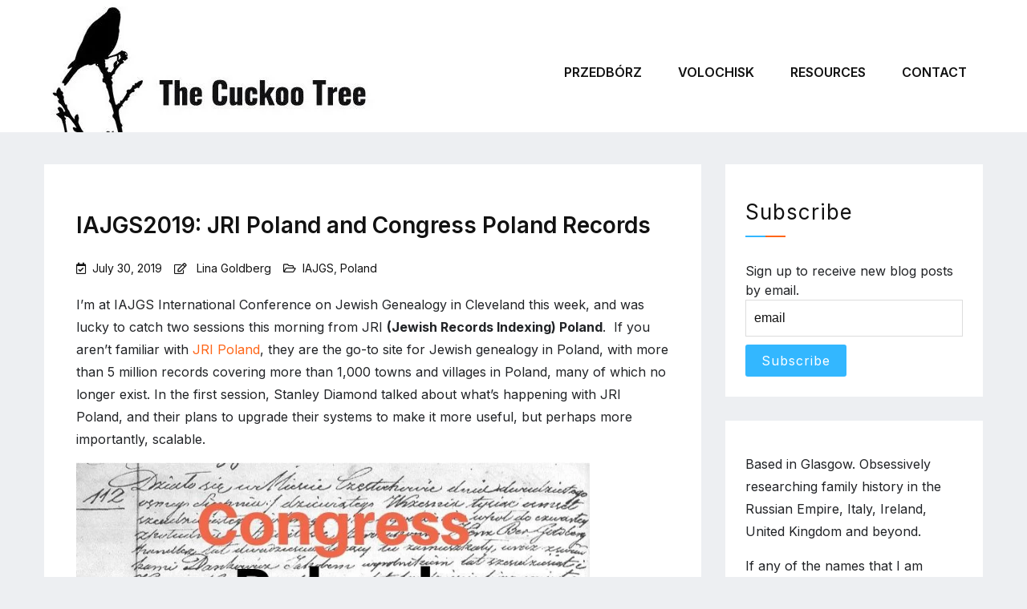

--- FILE ---
content_type: text/html; charset=UTF-8
request_url: https://www.thecuckootree.com/congress-poland-records/
body_size: 14243
content:
<!doctype html>
<html lang="en-US">
<head>
    <meta charset="UTF-8">
    <meta name="viewport" content="width=device-width, initial-scale=1">
    <link rel="profile" href="https://gmpg.org/xfn/11">

	<meta name='robots' content='index, follow, max-image-preview:large, max-snippet:-1, max-video-preview:-1' />
	<style>img:is([sizes="auto" i], [sizes^="auto," i]) { contain-intrinsic-size: 3000px 1500px }</style>
	
	<!-- This site is optimized with the Yoast SEO plugin v26.8 - https://yoast.com/product/yoast-seo-wordpress/ -->
	<title>IAJGS2019: JRI Poland and Congress Poland Records - The Cuckoo Tree</title>
	<meta name="description" content="Learning about the records of Congress Poland, at a talk by Michael Tobias from JRI Poland at IAJGS2019." />
	<link rel="canonical" href="https://www.thecuckootree.com/congress-poland-records/" />
	<meta property="og:locale" content="en_US" />
	<meta property="og:type" content="article" />
	<meta property="og:title" content="IAJGS2019: JRI Poland and Congress Poland Records - The Cuckoo Tree" />
	<meta property="og:description" content="Learning about the records of Congress Poland, at a talk by Michael Tobias from JRI Poland at IAJGS2019." />
	<meta property="og:url" content="https://www.thecuckootree.com/congress-poland-records/" />
	<meta property="og:site_name" content="The Cuckoo Tree" />
	<meta property="article:published_time" content="2019-07-30T00:26:56+00:00" />
	<meta property="article:modified_time" content="2019-08-08T16:46:21+00:00" />
	<meta property="og:image" content="https://www.thecuckootree.com/wp-content/uploads/2019/07/Congress-Poland-Records.jpg" />
	<meta property="og:image:width" content="740" />
	<meta property="og:image:height" content="367" />
	<meta property="og:image:type" content="image/jpeg" />
	<meta name="author" content="Lina Goldberg" />
	<meta name="twitter:card" content="summary_large_image" />
	<meta name="twitter:label1" content="Written by" />
	<meta name="twitter:data1" content="Lina Goldberg" />
	<meta name="twitter:label2" content="Est. reading time" />
	<meta name="twitter:data2" content="3 minutes" />
	<script type="application/ld+json" class="yoast-schema-graph">{"@context":"https://schema.org","@graph":[{"@type":"Article","@id":"https://www.thecuckootree.com/congress-poland-records/#article","isPartOf":{"@id":"https://www.thecuckootree.com/congress-poland-records/"},"author":{"name":"Lina Goldberg","@id":"https://www.thecuckootree.com/#/schema/person/8e2da569a0aea9779a7122d7eab41a72"},"headline":"IAJGS2019: JRI Poland and Congress Poland Records","datePublished":"2019-07-30T00:26:56+00:00","dateModified":"2019-08-08T16:46:21+00:00","mainEntityOfPage":{"@id":"https://www.thecuckootree.com/congress-poland-records/"},"wordCount":668,"commentCount":1,"publisher":{"@id":"https://www.thecuckootree.com/#organization"},"image":{"@id":"https://www.thecuckootree.com/congress-poland-records/#primaryimage"},"thumbnailUrl":"https://i0.wp.com/www.thecuckootree.com/wp-content/uploads/2019/07/Congress-Poland-Records.jpg?fit=740%2C367&ssl=1","articleSection":["IAJGS","Poland"],"inLanguage":"en-US","potentialAction":[{"@type":"CommentAction","name":"Comment","target":["https://www.thecuckootree.com/congress-poland-records/#respond"]}]},{"@type":"WebPage","@id":"https://www.thecuckootree.com/congress-poland-records/","url":"https://www.thecuckootree.com/congress-poland-records/","name":"IAJGS2019: JRI Poland and Congress Poland Records - The Cuckoo Tree","isPartOf":{"@id":"https://www.thecuckootree.com/#website"},"primaryImageOfPage":{"@id":"https://www.thecuckootree.com/congress-poland-records/#primaryimage"},"image":{"@id":"https://www.thecuckootree.com/congress-poland-records/#primaryimage"},"thumbnailUrl":"https://i0.wp.com/www.thecuckootree.com/wp-content/uploads/2019/07/Congress-Poland-Records.jpg?fit=740%2C367&ssl=1","datePublished":"2019-07-30T00:26:56+00:00","dateModified":"2019-08-08T16:46:21+00:00","description":"Learning about the records of Congress Poland, at a talk by Michael Tobias from JRI Poland at IAJGS2019.","breadcrumb":{"@id":"https://www.thecuckootree.com/congress-poland-records/#breadcrumb"},"inLanguage":"en-US","potentialAction":[{"@type":"ReadAction","target":["https://www.thecuckootree.com/congress-poland-records/"]}]},{"@type":"ImageObject","inLanguage":"en-US","@id":"https://www.thecuckootree.com/congress-poland-records/#primaryimage","url":"https://i0.wp.com/www.thecuckootree.com/wp-content/uploads/2019/07/Congress-Poland-Records.jpg?fit=740%2C367&ssl=1","contentUrl":"https://i0.wp.com/www.thecuckootree.com/wp-content/uploads/2019/07/Congress-Poland-Records.jpg?fit=740%2C367&ssl=1","width":740,"height":367},{"@type":"BreadcrumbList","@id":"https://www.thecuckootree.com/congress-poland-records/#breadcrumb","itemListElement":[{"@type":"ListItem","position":1,"name":"Home","item":"https://www.thecuckootree.com/"},{"@type":"ListItem","position":2,"name":"IAJGS2019: JRI Poland and Congress Poland Records"}]},{"@type":"WebSite","@id":"https://www.thecuckootree.com/#website","url":"https://www.thecuckootree.com/","name":"The Cuckoo Tree","description":"","publisher":{"@id":"https://www.thecuckootree.com/#organization"},"potentialAction":[{"@type":"SearchAction","target":{"@type":"EntryPoint","urlTemplate":"https://www.thecuckootree.com/?s={search_term_string}"},"query-input":{"@type":"PropertyValueSpecification","valueRequired":true,"valueName":"search_term_string"}}],"inLanguage":"en-US"},{"@type":"Organization","@id":"https://www.thecuckootree.com/#organization","name":"The Cuckoo Tree","url":"https://www.thecuckootree.com/","logo":{"@type":"ImageObject","inLanguage":"en-US","@id":"https://www.thecuckootree.com/#/schema/logo/image/","url":"https://i0.wp.com/www.thecuckootree.com/wp-content/uploads/2023/07/cropped-cropped-cuckoo-tree-header-image-small.jpg?fit=427%2C165&ssl=1","contentUrl":"https://i0.wp.com/www.thecuckootree.com/wp-content/uploads/2023/07/cropped-cropped-cuckoo-tree-header-image-small.jpg?fit=427%2C165&ssl=1","width":427,"height":165,"caption":"The Cuckoo Tree"},"image":{"@id":"https://www.thecuckootree.com/#/schema/logo/image/"}},{"@type":"Person","@id":"https://www.thecuckootree.com/#/schema/person/8e2da569a0aea9779a7122d7eab41a72","name":"Lina Goldberg","url":"https://www.thecuckootree.com/author/lina/"}]}</script>
	<!-- / Yoast SEO plugin. -->


<link rel='dns-prefetch' href='//cdn.wpcharms.com' />
<link rel='dns-prefetch' href='//stats.wp.com' />
<link rel='dns-prefetch' href='//fonts.googleapis.com' />
<link rel='preconnect' href='//i0.wp.com' />
<link rel='preconnect' href='//c0.wp.com' />
<link rel="alternate" type="application/rss+xml" title="The Cuckoo Tree &raquo; Feed" href="https://www.thecuckootree.com/feed/" />
<link rel="alternate" type="application/rss+xml" title="The Cuckoo Tree &raquo; Comments Feed" href="https://www.thecuckootree.com/comments/feed/" />
<link rel="alternate" type="application/rss+xml" title="The Cuckoo Tree &raquo; IAJGS2019: JRI Poland and Congress Poland Records Comments Feed" href="https://www.thecuckootree.com/congress-poland-records/feed/" />
<script type="text/javascript">
/* <![CDATA[ */
window._wpemojiSettings = {"baseUrl":"https:\/\/s.w.org\/images\/core\/emoji\/16.0.1\/72x72\/","ext":".png","svgUrl":"https:\/\/s.w.org\/images\/core\/emoji\/16.0.1\/svg\/","svgExt":".svg","source":{"concatemoji":"https:\/\/www.thecuckootree.com\/wp-includes\/js\/wp-emoji-release.min.js?ver=6.8.3"}};
/*! This file is auto-generated */
!function(s,n){var o,i,e;function c(e){try{var t={supportTests:e,timestamp:(new Date).valueOf()};sessionStorage.setItem(o,JSON.stringify(t))}catch(e){}}function p(e,t,n){e.clearRect(0,0,e.canvas.width,e.canvas.height),e.fillText(t,0,0);var t=new Uint32Array(e.getImageData(0,0,e.canvas.width,e.canvas.height).data),a=(e.clearRect(0,0,e.canvas.width,e.canvas.height),e.fillText(n,0,0),new Uint32Array(e.getImageData(0,0,e.canvas.width,e.canvas.height).data));return t.every(function(e,t){return e===a[t]})}function u(e,t){e.clearRect(0,0,e.canvas.width,e.canvas.height),e.fillText(t,0,0);for(var n=e.getImageData(16,16,1,1),a=0;a<n.data.length;a++)if(0!==n.data[a])return!1;return!0}function f(e,t,n,a){switch(t){case"flag":return n(e,"\ud83c\udff3\ufe0f\u200d\u26a7\ufe0f","\ud83c\udff3\ufe0f\u200b\u26a7\ufe0f")?!1:!n(e,"\ud83c\udde8\ud83c\uddf6","\ud83c\udde8\u200b\ud83c\uddf6")&&!n(e,"\ud83c\udff4\udb40\udc67\udb40\udc62\udb40\udc65\udb40\udc6e\udb40\udc67\udb40\udc7f","\ud83c\udff4\u200b\udb40\udc67\u200b\udb40\udc62\u200b\udb40\udc65\u200b\udb40\udc6e\u200b\udb40\udc67\u200b\udb40\udc7f");case"emoji":return!a(e,"\ud83e\udedf")}return!1}function g(e,t,n,a){var r="undefined"!=typeof WorkerGlobalScope&&self instanceof WorkerGlobalScope?new OffscreenCanvas(300,150):s.createElement("canvas"),o=r.getContext("2d",{willReadFrequently:!0}),i=(o.textBaseline="top",o.font="600 32px Arial",{});return e.forEach(function(e){i[e]=t(o,e,n,a)}),i}function t(e){var t=s.createElement("script");t.src=e,t.defer=!0,s.head.appendChild(t)}"undefined"!=typeof Promise&&(o="wpEmojiSettingsSupports",i=["flag","emoji"],n.supports={everything:!0,everythingExceptFlag:!0},e=new Promise(function(e){s.addEventListener("DOMContentLoaded",e,{once:!0})}),new Promise(function(t){var n=function(){try{var e=JSON.parse(sessionStorage.getItem(o));if("object"==typeof e&&"number"==typeof e.timestamp&&(new Date).valueOf()<e.timestamp+604800&&"object"==typeof e.supportTests)return e.supportTests}catch(e){}return null}();if(!n){if("undefined"!=typeof Worker&&"undefined"!=typeof OffscreenCanvas&&"undefined"!=typeof URL&&URL.createObjectURL&&"undefined"!=typeof Blob)try{var e="postMessage("+g.toString()+"("+[JSON.stringify(i),f.toString(),p.toString(),u.toString()].join(",")+"));",a=new Blob([e],{type:"text/javascript"}),r=new Worker(URL.createObjectURL(a),{name:"wpTestEmojiSupports"});return void(r.onmessage=function(e){c(n=e.data),r.terminate(),t(n)})}catch(e){}c(n=g(i,f,p,u))}t(n)}).then(function(e){for(var t in e)n.supports[t]=e[t],n.supports.everything=n.supports.everything&&n.supports[t],"flag"!==t&&(n.supports.everythingExceptFlag=n.supports.everythingExceptFlag&&n.supports[t]);n.supports.everythingExceptFlag=n.supports.everythingExceptFlag&&!n.supports.flag,n.DOMReady=!1,n.readyCallback=function(){n.DOMReady=!0}}).then(function(){return e}).then(function(){var e;n.supports.everything||(n.readyCallback(),(e=n.source||{}).concatemoji?t(e.concatemoji):e.wpemoji&&e.twemoji&&(t(e.twemoji),t(e.wpemoji)))}))}((window,document),window._wpemojiSettings);
/* ]]> */
</script>
<link rel='stylesheet' id='jetpack_related-posts-css' href='https://c0.wp.com/p/jetpack/15.4/modules/related-posts/related-posts.css' type='text/css' media='all' />
<style id='wp-emoji-styles-inline-css' type='text/css'>

	img.wp-smiley, img.emoji {
		display: inline !important;
		border: none !important;
		box-shadow: none !important;
		height: 1em !important;
		width: 1em !important;
		margin: 0 0.07em !important;
		vertical-align: -0.1em !important;
		background: none !important;
		padding: 0 !important;
	}
</style>
<link rel='stylesheet' id='wp-block-library-css' href='https://c0.wp.com/c/6.8.3/wp-includes/css/dist/block-library/style.min.css' type='text/css' media='all' />
<style id='wp-block-library-theme-inline-css' type='text/css'>
.wp-block-audio :where(figcaption){color:#555;font-size:13px;text-align:center}.is-dark-theme .wp-block-audio :where(figcaption){color:#ffffffa6}.wp-block-audio{margin:0 0 1em}.wp-block-code{border:1px solid #ccc;border-radius:4px;font-family:Menlo,Consolas,monaco,monospace;padding:.8em 1em}.wp-block-embed :where(figcaption){color:#555;font-size:13px;text-align:center}.is-dark-theme .wp-block-embed :where(figcaption){color:#ffffffa6}.wp-block-embed{margin:0 0 1em}.blocks-gallery-caption{color:#555;font-size:13px;text-align:center}.is-dark-theme .blocks-gallery-caption{color:#ffffffa6}:root :where(.wp-block-image figcaption){color:#555;font-size:13px;text-align:center}.is-dark-theme :root :where(.wp-block-image figcaption){color:#ffffffa6}.wp-block-image{margin:0 0 1em}.wp-block-pullquote{border-bottom:4px solid;border-top:4px solid;color:currentColor;margin-bottom:1.75em}.wp-block-pullquote cite,.wp-block-pullquote footer,.wp-block-pullquote__citation{color:currentColor;font-size:.8125em;font-style:normal;text-transform:uppercase}.wp-block-quote{border-left:.25em solid;margin:0 0 1.75em;padding-left:1em}.wp-block-quote cite,.wp-block-quote footer{color:currentColor;font-size:.8125em;font-style:normal;position:relative}.wp-block-quote:where(.has-text-align-right){border-left:none;border-right:.25em solid;padding-left:0;padding-right:1em}.wp-block-quote:where(.has-text-align-center){border:none;padding-left:0}.wp-block-quote.is-large,.wp-block-quote.is-style-large,.wp-block-quote:where(.is-style-plain){border:none}.wp-block-search .wp-block-search__label{font-weight:700}.wp-block-search__button{border:1px solid #ccc;padding:.375em .625em}:where(.wp-block-group.has-background){padding:1.25em 2.375em}.wp-block-separator.has-css-opacity{opacity:.4}.wp-block-separator{border:none;border-bottom:2px solid;margin-left:auto;margin-right:auto}.wp-block-separator.has-alpha-channel-opacity{opacity:1}.wp-block-separator:not(.is-style-wide):not(.is-style-dots){width:100px}.wp-block-separator.has-background:not(.is-style-dots){border-bottom:none;height:1px}.wp-block-separator.has-background:not(.is-style-wide):not(.is-style-dots){height:2px}.wp-block-table{margin:0 0 1em}.wp-block-table td,.wp-block-table th{word-break:normal}.wp-block-table :where(figcaption){color:#555;font-size:13px;text-align:center}.is-dark-theme .wp-block-table :where(figcaption){color:#ffffffa6}.wp-block-video :where(figcaption){color:#555;font-size:13px;text-align:center}.is-dark-theme .wp-block-video :where(figcaption){color:#ffffffa6}.wp-block-video{margin:0 0 1em}:root :where(.wp-block-template-part.has-background){margin-bottom:0;margin-top:0;padding:1.25em 2.375em}
</style>
<style id='classic-theme-styles-inline-css' type='text/css'>
/*! This file is auto-generated */
.wp-block-button__link{color:#fff;background-color:#32373c;border-radius:9999px;box-shadow:none;text-decoration:none;padding:calc(.667em + 2px) calc(1.333em + 2px);font-size:1.125em}.wp-block-file__button{background:#32373c;color:#fff;text-decoration:none}
</style>
<link rel='stylesheet' id='mediaelement-css' href='https://c0.wp.com/c/6.8.3/wp-includes/js/mediaelement/mediaelementplayer-legacy.min.css' type='text/css' media='all' />
<link rel='stylesheet' id='wp-mediaelement-css' href='https://c0.wp.com/c/6.8.3/wp-includes/js/mediaelement/wp-mediaelement.min.css' type='text/css' media='all' />
<style id='jetpack-sharing-buttons-style-inline-css' type='text/css'>
.jetpack-sharing-buttons__services-list{display:flex;flex-direction:row;flex-wrap:wrap;gap:0;list-style-type:none;margin:5px;padding:0}.jetpack-sharing-buttons__services-list.has-small-icon-size{font-size:12px}.jetpack-sharing-buttons__services-list.has-normal-icon-size{font-size:16px}.jetpack-sharing-buttons__services-list.has-large-icon-size{font-size:24px}.jetpack-sharing-buttons__services-list.has-huge-icon-size{font-size:36px}@media print{.jetpack-sharing-buttons__services-list{display:none!important}}.editor-styles-wrapper .wp-block-jetpack-sharing-buttons{gap:0;padding-inline-start:0}ul.jetpack-sharing-buttons__services-list.has-background{padding:1.25em 2.375em}
</style>
<style id='global-styles-inline-css' type='text/css'>
:root{--wp--preset--aspect-ratio--square: 1;--wp--preset--aspect-ratio--4-3: 4/3;--wp--preset--aspect-ratio--3-4: 3/4;--wp--preset--aspect-ratio--3-2: 3/2;--wp--preset--aspect-ratio--2-3: 2/3;--wp--preset--aspect-ratio--16-9: 16/9;--wp--preset--aspect-ratio--9-16: 9/16;--wp--preset--color--black: #000000;--wp--preset--color--cyan-bluish-gray: #abb8c3;--wp--preset--color--white: #ffffff;--wp--preset--color--pale-pink: #f78da7;--wp--preset--color--vivid-red: #cf2e2e;--wp--preset--color--luminous-vivid-orange: #ff6900;--wp--preset--color--luminous-vivid-amber: #fcb900;--wp--preset--color--light-green-cyan: #7bdcb5;--wp--preset--color--vivid-green-cyan: #00d084;--wp--preset--color--pale-cyan-blue: #8ed1fc;--wp--preset--color--vivid-cyan-blue: #0693e3;--wp--preset--color--vivid-purple: #9b51e0;--wp--preset--gradient--vivid-cyan-blue-to-vivid-purple: linear-gradient(135deg,rgba(6,147,227,1) 0%,rgb(155,81,224) 100%);--wp--preset--gradient--light-green-cyan-to-vivid-green-cyan: linear-gradient(135deg,rgb(122,220,180) 0%,rgb(0,208,130) 100%);--wp--preset--gradient--luminous-vivid-amber-to-luminous-vivid-orange: linear-gradient(135deg,rgba(252,185,0,1) 0%,rgba(255,105,0,1) 100%);--wp--preset--gradient--luminous-vivid-orange-to-vivid-red: linear-gradient(135deg,rgba(255,105,0,1) 0%,rgb(207,46,46) 100%);--wp--preset--gradient--very-light-gray-to-cyan-bluish-gray: linear-gradient(135deg,rgb(238,238,238) 0%,rgb(169,184,195) 100%);--wp--preset--gradient--cool-to-warm-spectrum: linear-gradient(135deg,rgb(74,234,220) 0%,rgb(151,120,209) 20%,rgb(207,42,186) 40%,rgb(238,44,130) 60%,rgb(251,105,98) 80%,rgb(254,248,76) 100%);--wp--preset--gradient--blush-light-purple: linear-gradient(135deg,rgb(255,206,236) 0%,rgb(152,150,240) 100%);--wp--preset--gradient--blush-bordeaux: linear-gradient(135deg,rgb(254,205,165) 0%,rgb(254,45,45) 50%,rgb(107,0,62) 100%);--wp--preset--gradient--luminous-dusk: linear-gradient(135deg,rgb(255,203,112) 0%,rgb(199,81,192) 50%,rgb(65,88,208) 100%);--wp--preset--gradient--pale-ocean: linear-gradient(135deg,rgb(255,245,203) 0%,rgb(182,227,212) 50%,rgb(51,167,181) 100%);--wp--preset--gradient--electric-grass: linear-gradient(135deg,rgb(202,248,128) 0%,rgb(113,206,126) 100%);--wp--preset--gradient--midnight: linear-gradient(135deg,rgb(2,3,129) 0%,rgb(40,116,252) 100%);--wp--preset--font-size--small: 13px;--wp--preset--font-size--medium: 20px;--wp--preset--font-size--large: 36px;--wp--preset--font-size--x-large: 42px;--wp--preset--spacing--20: 0.44rem;--wp--preset--spacing--30: 0.67rem;--wp--preset--spacing--40: 1rem;--wp--preset--spacing--50: 1.5rem;--wp--preset--spacing--60: 2.25rem;--wp--preset--spacing--70: 3.38rem;--wp--preset--spacing--80: 5.06rem;--wp--preset--shadow--natural: 6px 6px 9px rgba(0, 0, 0, 0.2);--wp--preset--shadow--deep: 12px 12px 50px rgba(0, 0, 0, 0.4);--wp--preset--shadow--sharp: 6px 6px 0px rgba(0, 0, 0, 0.2);--wp--preset--shadow--outlined: 6px 6px 0px -3px rgba(255, 255, 255, 1), 6px 6px rgba(0, 0, 0, 1);--wp--preset--shadow--crisp: 6px 6px 0px rgba(0, 0, 0, 1);}:where(.is-layout-flex){gap: 0.5em;}:where(.is-layout-grid){gap: 0.5em;}body .is-layout-flex{display: flex;}.is-layout-flex{flex-wrap: wrap;align-items: center;}.is-layout-flex > :is(*, div){margin: 0;}body .is-layout-grid{display: grid;}.is-layout-grid > :is(*, div){margin: 0;}:where(.wp-block-columns.is-layout-flex){gap: 2em;}:where(.wp-block-columns.is-layout-grid){gap: 2em;}:where(.wp-block-post-template.is-layout-flex){gap: 1.25em;}:where(.wp-block-post-template.is-layout-grid){gap: 1.25em;}.has-black-color{color: var(--wp--preset--color--black) !important;}.has-cyan-bluish-gray-color{color: var(--wp--preset--color--cyan-bluish-gray) !important;}.has-white-color{color: var(--wp--preset--color--white) !important;}.has-pale-pink-color{color: var(--wp--preset--color--pale-pink) !important;}.has-vivid-red-color{color: var(--wp--preset--color--vivid-red) !important;}.has-luminous-vivid-orange-color{color: var(--wp--preset--color--luminous-vivid-orange) !important;}.has-luminous-vivid-amber-color{color: var(--wp--preset--color--luminous-vivid-amber) !important;}.has-light-green-cyan-color{color: var(--wp--preset--color--light-green-cyan) !important;}.has-vivid-green-cyan-color{color: var(--wp--preset--color--vivid-green-cyan) !important;}.has-pale-cyan-blue-color{color: var(--wp--preset--color--pale-cyan-blue) !important;}.has-vivid-cyan-blue-color{color: var(--wp--preset--color--vivid-cyan-blue) !important;}.has-vivid-purple-color{color: var(--wp--preset--color--vivid-purple) !important;}.has-black-background-color{background-color: var(--wp--preset--color--black) !important;}.has-cyan-bluish-gray-background-color{background-color: var(--wp--preset--color--cyan-bluish-gray) !important;}.has-white-background-color{background-color: var(--wp--preset--color--white) !important;}.has-pale-pink-background-color{background-color: var(--wp--preset--color--pale-pink) !important;}.has-vivid-red-background-color{background-color: var(--wp--preset--color--vivid-red) !important;}.has-luminous-vivid-orange-background-color{background-color: var(--wp--preset--color--luminous-vivid-orange) !important;}.has-luminous-vivid-amber-background-color{background-color: var(--wp--preset--color--luminous-vivid-amber) !important;}.has-light-green-cyan-background-color{background-color: var(--wp--preset--color--light-green-cyan) !important;}.has-vivid-green-cyan-background-color{background-color: var(--wp--preset--color--vivid-green-cyan) !important;}.has-pale-cyan-blue-background-color{background-color: var(--wp--preset--color--pale-cyan-blue) !important;}.has-vivid-cyan-blue-background-color{background-color: var(--wp--preset--color--vivid-cyan-blue) !important;}.has-vivid-purple-background-color{background-color: var(--wp--preset--color--vivid-purple) !important;}.has-black-border-color{border-color: var(--wp--preset--color--black) !important;}.has-cyan-bluish-gray-border-color{border-color: var(--wp--preset--color--cyan-bluish-gray) !important;}.has-white-border-color{border-color: var(--wp--preset--color--white) !important;}.has-pale-pink-border-color{border-color: var(--wp--preset--color--pale-pink) !important;}.has-vivid-red-border-color{border-color: var(--wp--preset--color--vivid-red) !important;}.has-luminous-vivid-orange-border-color{border-color: var(--wp--preset--color--luminous-vivid-orange) !important;}.has-luminous-vivid-amber-border-color{border-color: var(--wp--preset--color--luminous-vivid-amber) !important;}.has-light-green-cyan-border-color{border-color: var(--wp--preset--color--light-green-cyan) !important;}.has-vivid-green-cyan-border-color{border-color: var(--wp--preset--color--vivid-green-cyan) !important;}.has-pale-cyan-blue-border-color{border-color: var(--wp--preset--color--pale-cyan-blue) !important;}.has-vivid-cyan-blue-border-color{border-color: var(--wp--preset--color--vivid-cyan-blue) !important;}.has-vivid-purple-border-color{border-color: var(--wp--preset--color--vivid-purple) !important;}.has-vivid-cyan-blue-to-vivid-purple-gradient-background{background: var(--wp--preset--gradient--vivid-cyan-blue-to-vivid-purple) !important;}.has-light-green-cyan-to-vivid-green-cyan-gradient-background{background: var(--wp--preset--gradient--light-green-cyan-to-vivid-green-cyan) !important;}.has-luminous-vivid-amber-to-luminous-vivid-orange-gradient-background{background: var(--wp--preset--gradient--luminous-vivid-amber-to-luminous-vivid-orange) !important;}.has-luminous-vivid-orange-to-vivid-red-gradient-background{background: var(--wp--preset--gradient--luminous-vivid-orange-to-vivid-red) !important;}.has-very-light-gray-to-cyan-bluish-gray-gradient-background{background: var(--wp--preset--gradient--very-light-gray-to-cyan-bluish-gray) !important;}.has-cool-to-warm-spectrum-gradient-background{background: var(--wp--preset--gradient--cool-to-warm-spectrum) !important;}.has-blush-light-purple-gradient-background{background: var(--wp--preset--gradient--blush-light-purple) !important;}.has-blush-bordeaux-gradient-background{background: var(--wp--preset--gradient--blush-bordeaux) !important;}.has-luminous-dusk-gradient-background{background: var(--wp--preset--gradient--luminous-dusk) !important;}.has-pale-ocean-gradient-background{background: var(--wp--preset--gradient--pale-ocean) !important;}.has-electric-grass-gradient-background{background: var(--wp--preset--gradient--electric-grass) !important;}.has-midnight-gradient-background{background: var(--wp--preset--gradient--midnight) !important;}.has-small-font-size{font-size: var(--wp--preset--font-size--small) !important;}.has-medium-font-size{font-size: var(--wp--preset--font-size--medium) !important;}.has-large-font-size{font-size: var(--wp--preset--font-size--large) !important;}.has-x-large-font-size{font-size: var(--wp--preset--font-size--x-large) !important;}
:where(.wp-block-post-template.is-layout-flex){gap: 1.25em;}:where(.wp-block-post-template.is-layout-grid){gap: 1.25em;}
:where(.wp-block-columns.is-layout-flex){gap: 2em;}:where(.wp-block-columns.is-layout-grid){gap: 2em;}
:root :where(.wp-block-pullquote){font-size: 1.5em;line-height: 1.6;}
</style>
<link rel='stylesheet' id='blog-kit-fonts-css' href='//fonts.googleapis.com/css?family=Roboto%3A400%2C400i%2C500%2C500i%2C700%2C700i&#038;subset=latin%2Clatin-ext' type='text/css' media='all' />
<link rel='stylesheet' id='jquery-meanmenu-css' href='https://www.thecuckootree.com/wp-content/themes/blog-kit/assets/meanmenu/meanmenu.css?ver=6.8.3' type='text/css' media='all' />
<link rel='stylesheet' id='font-awesome-css-css' href='https://www.thecuckootree.com/wp-content/themes/blog-kit/assets/font-awesome/css/all.css?ver=5.15.4' type='text/css' media='all' />
<link rel='stylesheet' id='font-awesome-shim-v4-css' href='https://www.thecuckootree.com/wp-content/themes/blog-kit/assets/font-awesome/css/v4-shims.css?ver=5.15.4' type='text/css' media='all' />
<link rel='stylesheet' id='blog-kit-style-css' href='https://www.thecuckootree.com/wp-content/themes/blog-kit/style.css?ver=3.0.0' type='text/css' media='all' />
<style id='blog-kit-style-inline-css' type='text/css'>
.comments-link { clip: rect(1px, 1px, 1px, 1px); height: 1px; position: absolute; overflow: hidden; width: 1px; }
</style>
<link rel='stylesheet' id='taxopress-frontend-css-css' href='https://www.thecuckootree.com/wp-content/plugins/simple-tags/assets/frontend/css/frontend.css?ver=3.44.0' type='text/css' media='all' />
<link rel='stylesheet' id='tablepress-default-css' href='https://www.thecuckootree.com/wp-content/plugins/tablepress/css/build/default.css?ver=3.1.2' type='text/css' media='all' />
<script type="text/javascript" id="jetpack_related-posts-js-extra">
/* <![CDATA[ */
var related_posts_js_options = {"post_heading":"h4"};
/* ]]> */
</script>
<script type="text/javascript" src="https://c0.wp.com/p/jetpack/15.4/_inc/build/related-posts/related-posts.min.js" id="jetpack_related-posts-js"></script>
<script type="text/javascript" src="https://c0.wp.com/c/6.8.3/wp-includes/js/jquery/jquery.min.js" id="jquery-core-js"></script>
<script type="text/javascript" src="https://c0.wp.com/c/6.8.3/wp-includes/js/jquery/jquery-migrate.min.js" id="jquery-migrate-js"></script>
<script type="text/javascript" src="https://www.thecuckootree.com/wp-content/plugins/simple-tags/assets/frontend/js/frontend.js?ver=3.44.0" id="taxopress-frontend-js-js"></script>
<link rel="https://api.w.org/" href="https://www.thecuckootree.com/wp-json/" /><link rel="alternate" title="JSON" type="application/json" href="https://www.thecuckootree.com/wp-json/wp/v2/posts/67" /><link rel="EditURI" type="application/rsd+xml" title="RSD" href="https://www.thecuckootree.com/xmlrpc.php?rsd" />
<meta name="generator" content="WordPress 6.8.3" />
<link rel='shortlink' href='https://wp.me/pb3BRK-15' />
<link rel="alternate" title="oEmbed (JSON)" type="application/json+oembed" href="https://www.thecuckootree.com/wp-json/oembed/1.0/embed?url=https%3A%2F%2Fwww.thecuckootree.com%2Fcongress-poland-records%2F" />
<link rel="alternate" title="oEmbed (XML)" type="text/xml+oembed" href="https://www.thecuckootree.com/wp-json/oembed/1.0/embed?url=https%3A%2F%2Fwww.thecuckootree.com%2Fcongress-poland-records%2F&#038;format=xml" />

		<!-- GA Google Analytics @ https://m0n.co/ga -->
		<script async src="https://www.googletagmanager.com/gtag/js?id=UA-144928894-1"></script>
		<script>
			window.dataLayer = window.dataLayer || [];
			function gtag(){dataLayer.push(arguments);}
			gtag('js', new Date());
			gtag('config', 'UA-144928894-1');
		</script>

		<style>img#wpstats{display:none}</style>
		<link rel="pingback" href="https://www.thecuckootree.com/xmlrpc.php"><meta name="generator" content="Elementor 3.14.1; features: e_dom_optimization, a11y_improvements, additional_custom_breakpoints; settings: css_print_method-external, google_font-enabled, font_display-auto">
<link rel="icon" href="https://i0.wp.com/www.thecuckootree.com/wp-content/uploads/2023/07/cropped-cuckootreeicon512.jpg?fit=32%2C32&#038;ssl=1" sizes="32x32" />
<link rel="icon" href="https://i0.wp.com/www.thecuckootree.com/wp-content/uploads/2023/07/cropped-cuckootreeicon512.jpg?fit=192%2C192&#038;ssl=1" sizes="192x192" />
<link rel="apple-touch-icon" href="https://i0.wp.com/www.thecuckootree.com/wp-content/uploads/2023/07/cropped-cuckootreeicon512.jpg?fit=180%2C180&#038;ssl=1" />
<meta name="msapplication-TileImage" content="https://i0.wp.com/www.thecuckootree.com/wp-content/uploads/2023/07/cropped-cuckootreeicon512.jpg?fit=270%2C270&#038;ssl=1" />
		<style type="text/css" id="wp-custom-css">
			.single .post-thumbnail{display:none;}
		</style>
			<link rel="preconnect" href="https://fonts.googleapis.com">
<link rel="preconnect" href="https://fonts.gstatic.com" crossorigin>
<link href="https://fonts.googleapis.com/css2?family=Inter:wght@100;200;300;400;500;600;700;800;900&family=Material+Icons&display=swap" rel="stylesheet">
</head>

<body class="wp-singular post-template-default single single-post postid-67 single-format-standard wp-custom-logo wp-embed-responsive wp-theme-blog-kit global-layout-right-sidebar comment-hidden elementor-default elementor-kit-197">


<div id="page" class="site">
    <header id="masthead" class="site-header">
        <div class="bottom-header">
            <div class="container">
                <div class="inner-header-wrap">
                    <div class="site-branding">

						<a href="https://www.thecuckootree.com/" class="custom-logo-link" rel="home"><img width="427" height="165" src="https://i0.wp.com/www.thecuckootree.com/wp-content/uploads/2023/07/cropped-cropped-cuckoo-tree-header-image-small.jpg?fit=427%2C165&amp;ssl=1" class="custom-logo" alt="The Cuckoo Tree...a family history blog" decoding="async" fetchpriority="high" srcset="https://i0.wp.com/www.thecuckootree.com/wp-content/uploads/2023/07/cropped-cropped-cuckoo-tree-header-image-small.jpg?w=427&amp;ssl=1 427w, https://i0.wp.com/www.thecuckootree.com/wp-content/uploads/2023/07/cropped-cropped-cuckoo-tree-header-image-small.jpg?resize=300%2C116&amp;ssl=1 300w" sizes="(max-width: 427px) 100vw, 427px" /></a>
                    </div><!-- .site-branding -->

					                        <div class="main-navigation-wrapper">
							                                <div id="main-nav" class="clear-fix">
                                    <nav id="site-navigation" class="main-navigation" role="navigation">
                                        <div class="wrap-menu-content">
											<div class="menu-menu-container"><ul id="primary-menu" class="menu"><li id="menu-item-179" class="menu-item menu-item-type-post_type menu-item-object-page menu-item-179"><a href="https://www.thecuckootree.com/przedborz/">Przedbórz</a></li>
<li id="menu-item-617" class="menu-item menu-item-type-post_type menu-item-object-page menu-item-617"><a href="https://www.thecuckootree.com/volochisk/">Volochisk</a></li>
<li id="menu-item-53" class="menu-item menu-item-type-post_type menu-item-object-page menu-item-53"><a href="https://www.thecuckootree.com/resources/">Resources</a></li>
<li id="menu-item-40" class="menu-item menu-item-type-post_type menu-item-object-page menu-item-40"><a href="https://www.thecuckootree.com/contact/">Contact</a></li>
</ul></div>                                        </div><!-- .menu-content -->
                                    </nav><!-- #site-navigation -->
                                </div> <!-- #main-nav -->
							
							                        </div>
					                </div>
            </div>
        </div>
    </header><!-- #masthead -->

    <div id="content" class="site-content">

    <main id="main" class="site-main background-active content-space-enabled" role="main">
        <div class="container">
            <div id="primary" class="content-area">

				
<article id="post-67" class="post-67 post type-post status-publish format-standard has-post-thumbnail hentry category-iajgs category-poland">
	
            <header class="entry-header">
				<h1 class="entry-title">IAJGS2019: JRI Poland and Congress Poland Records</h1>
                    <div class="entry-meta">
						<span class="posted-on"><a href="https://www.thecuckootree.com/congress-poland-records/" rel="bookmark"><time class="entry-date published" datetime="2019-07-30T01:26:56+02:00">July 30, 2019</time><time class="updated" datetime="2019-08-08T17:46:21+02:00">August 8, 2019</time></a></span><span class="byline"> <span class="author vcard"><a class="url fn n" href="https://www.thecuckootree.com/author/lina/">Lina Goldberg</a></span></span><span class="cat-links"><a href="https://www.thecuckootree.com/category/iajgs/" rel="category tag">IAJGS</a>, <a href="https://www.thecuckootree.com/category/poland/" rel="category tag">Poland</a></span><span class="comments-link"><a href="https://www.thecuckootree.com/congress-poland-records/#comments">1 Comment<span class="screen-reader-text"> on IAJGS2019: JRI Poland and Congress Poland Records</span></a></span>                    </div><!-- .entry-meta -->

					            </header><!-- .entry-header -->
			
	
			<div class="post-thumbnail">
				<img width="740" height="367" src="https://www.thecuckootree.com/wp-content/uploads/2019/07/Congress-Poland-Records.jpg" class="attachment-post-thumbnail size-post-thumbnail wp-post-image" alt="" decoding="async" srcset="https://i0.wp.com/www.thecuckootree.com/wp-content/uploads/2019/07/Congress-Poland-Records.jpg?w=740&amp;ssl=1 740w, https://i0.wp.com/www.thecuckootree.com/wp-content/uploads/2019/07/Congress-Poland-Records.jpg?resize=300%2C149&amp;ssl=1 300w" sizes="(max-width: 740px) 100vw, 740px" />			</div><!-- .post-thumbnail -->

		
    <div class="entry-content">
		
<p>I’m at IAJGS International Conference on Jewish Genealogy in Cleveland this week, and was lucky to catch two sessions this morning from JRI <strong>(Jewish Records Indexing) Poland</strong>.  If you aren’t familiar with <a href="https://jri-poland.org">JRI Poland</a>, they are the go-to site for Jewish genealogy in Poland, with more than 5 million records covering more than 1,000 towns and villages in Poland, many of which no longer exist. In the first session, Stanley Diamond talked about what’s happening with JRI Poland, and their plans to upgrade their systems to make it more useful, but perhaps more importantly, scalable. </p>



<figure class="wp-block-image"><img data-recalc-dims="1" decoding="async" width="640" height="317" src="https://i0.wp.com/www.thecuckootree.com/wp-content/uploads/2019/07/Congress-Poland-Records.jpg?resize=640%2C317&#038;ssl=1" alt="" class="wp-image-68" srcset="https://i0.wp.com/www.thecuckootree.com/wp-content/uploads/2019/07/Congress-Poland-Records.jpg?w=740&amp;ssl=1 740w, https://i0.wp.com/www.thecuckootree.com/wp-content/uploads/2019/07/Congress-Poland-Records.jpg?resize=300%2C149&amp;ssl=1 300w" sizes="(max-width: 640px) 100vw, 640px" /></figure>



<p>Next, I went to a talk by Michael Tobias about Congress Poland Records. Michael Tobias, who is from Scotland, was their database guy at JRI Poland’s inception, but is also an avid researcher himself.&nbsp;</p>



<p>Today’s session covered the records from <strong>Congress Poland, the area also known as Russian Poland, or the Kingdom of Poland</strong>. Congress Poland includes the following gubernias: Kalisz, Kielce, Lomza, Lublin, Piotrkow, Plock, Radom, Siedce, Suwalki (now in Ukraine), and Warszawa. This, of course, includes my ancestral town of Przedbórz. Michael is a great speaker (the accent doesn’t hurt), so I was delighted to hear him talking about “my” region.&nbsp;</p>



<p>Here are a few highlights from Michael’s talk:</p>



<p><strong>Congress Poland records are…</strong></p>



<ul class="wp-block-list"><li>In Polish from 1826 to 1868</li><li>Russian Cyrillic from 1868 to 1917</li><li>In Polish from 1917 onwards</li></ul>



<p>Records from Congress Poland are usually in narrative format (so hard to read), but once you are familiar with them it becomes easier to identify the important bits.&nbsp;&nbsp;</p>



<p>Before 1826 Jewish records were mixed with Catholic records, after 1825 they were kept separately. There are mixed records available from about 1808 onward, however, <strong>Jews in Congress Poland did not start using surnames until 1821</strong>, so in the earlier records it can be difficult (but not impossible) to identify to your family.&nbsp;&nbsp;</p>



<p>When searching archives and documents, there are several ways to look for Jewish records. Seeing signatures in Yiddish is a clear giveaway. Others are identified by the following words:</p>



<ul class="wp-block-list"><li><strong>Mojzeszowego </strong>&#8211; “of the faith of Moses”</li><li><strong>Zydowski</strong> &#8211; Jew by nationality&nbsp;</li><li><strong>Boznicego</strong> &#8211; synagogue</li><li><strong>Starozakonnych</strong> &#8211; Orthodox Jew&nbsp;</li></ul>



<p>There are two sets of Jewish records in Congress Poland, the “Unikat” (original) records, which are books that synagogues kept. Depending on the size of the town, one book could contain a partial year or several decades of records. The “Duplikat” books were a second set that were required to be sent in to the authorities each year. Although most people believe that the records are identical, that’s not actually the case. Because the Unikat books were kept at the synagogue, they can contain updates or corrections added at a later date, while the Duplikat books were frozen in time when they were submitted to the state. Thus, it’s worth trying to look at both sets if you can get your hands on them.&nbsp;</p>



<figure class="wp-block-image"><img data-recalc-dims="1" decoding="async" width="640" height="481" src="https://i0.wp.com/www.thecuckootree.com/wp-content/uploads/2019/07/Przedborz-Book-of-Residents.jpg?resize=640%2C481&#038;ssl=1" alt="" class="wp-image-69" srcset="https://i0.wp.com/www.thecuckootree.com/wp-content/uploads/2019/07/Przedborz-Book-of-Residents.jpg?w=740&amp;ssl=1 740w, https://i0.wp.com/www.thecuckootree.com/wp-content/uploads/2019/07/Przedborz-Book-of-Residents.jpg?resize=300%2C225&amp;ssl=1 300w" sizes="(max-width: 640px) 100vw, 640px" /><figcaption>The  Przedbórz Book of Residents at Piotrków Trybunalski</figcaption></figure>



<p>Michael also suggested trying to find the Book of Residents Register for your town, which is another record that is not static; they were updated as new births, marriages, and deaths happened. On my family register in Przedbórz, the exact date the family moved from Przedbórz proper to the nearby village of Rączki is recorded, along with the standard dates of birth and parents&#8217; names. Even more interesting, though, was finding mentions of fines and other petty crimes that my apparently rapscallion ancestors committed. </p>



<p>Michael also mentioned how important it is to not confine yourself to your direct line, but to also research the brothers and sisters of your ancestors, because this is often an easy way to fill in missing information. Of course I would recommend also researching your ancestors’ in-laws, neighbors, and fourth cousins twice removed, but that’s another talk for another time. </p>



<p>You can catch Michael speaking on the Jews of Scotland on Thursday &#8211; recommended!</p>

<div id='jp-relatedposts' class='jp-relatedposts' >
	<h3 class="jp-relatedposts-headline"><em>Related</em></h3>
</div>    </div><!-- .entry-content -->

	        <footer class="entry-footer">
			        </footer><!-- .entry-footer -->
	
</article><!-- #post-67 -->

	<nav class="navigation post-navigation" aria-label="Posts">
		<h2 class="screen-reader-text">Post navigation</h2>
		<div class="nav-links"><div class="nav-previous"><a href="https://www.thecuckootree.com/in-the-beginning/" rel="prev"><span class="nav-post-title nav-post-title-previous">&larr; In the beginning</span></a></div><div class="nav-next"><a href="https://www.thecuckootree.com/iajgs-cleveland-highlights/" rel="next"><span class="nav-post-title nav-post-title-next">IAJGS Cleveland highlights &rarr;</span></a></div></div>
	</nav>
<div id="comments" class="comments-area">

	        <h2 class="comments-title">
			One thought on &ldquo;<span>IAJGS2019: JRI Poland and Congress Poland Records</span>&rdquo;        </h2><!-- .comments-title -->

		
        <ol class="comment-list">
					<li id="comment-1" class="comment even thread-even depth-1">
			<article id="div-comment-1" class="comment-body">
				<footer class="comment-meta">
					<div class="comment-author vcard">
												<b class="fn"><a href="http://www.jri-poland.org" class="url" rel="ugc external nofollow">Stanley Diamond</a></b> <span class="says">says:</span>					</div><!-- .comment-author -->

					<div class="comment-metadata">
						<a href="https://www.thecuckootree.com/congress-poland-records/#comment-1"><time datetime="2019-08-08T15:24:58+02:00">August 8, 2019 at 3:24 pm</time></a>					</div><!-- .comment-metadata -->

									</footer><!-- .comment-meta -->

				<div class="comment-content">
					<p>Thanks for the shout out, Lina. Stanley</p>
				</div><!-- .comment-content -->

				<div class="reply"><a rel="nofollow" class="comment-reply-link" href="#comment-1" data-commentid="1" data-postid="67" data-belowelement="div-comment-1" data-respondelement="respond" data-replyto="Reply to Stanley Diamond" aria-label="Reply to Stanley Diamond">Reply</a></div>			</article><!-- .comment-body -->
		</li><!-- #comment-## -->
        </ol><!-- .comment-list -->

			<div id="respond" class="comment-respond">
		<h3 id="reply-title" class="comment-reply-title">Leave a Reply <small><a rel="nofollow" id="cancel-comment-reply-link" href="/congress-poland-records/#respond" style="display:none;">Cancel reply</a></small></h3><form action="https://www.thecuckootree.com/wp-comments-post.php" method="post" id="commentform" class="comment-form"><p class="comment-notes"><span id="email-notes">Your email address will not be published.</span> <span class="required-field-message">Required fields are marked <span class="required">*</span></span></p><p class="comment-form-comment"><label for="comment">Comment <span class="required">*</span></label> <textarea id="comment" name="comment" cols="45" rows="8" maxlength="65525" required></textarea></p><p class="comment-form-author"><label for="author">Name <span class="required">*</span></label> <input id="author" name="author" type="text" value="" size="30" maxlength="245" autocomplete="name" required /></p>
<p class="comment-form-email"><label for="email">Email <span class="required">*</span></label> <input id="email" name="email" type="email" value="" size="30" maxlength="100" aria-describedby="email-notes" autocomplete="email" required /></p>
<p class="comment-form-url"><label for="url">Website</label> <input id="url" name="url" type="url" value="" size="30" maxlength="200" autocomplete="url" /></p>
<p class="comment-form-cookies-consent"><input id="wp-comment-cookies-consent" name="wp-comment-cookies-consent" type="checkbox" value="yes" /> <label for="wp-comment-cookies-consent">Save my name, email, and website in this browser for the next time I comment.</label></p>
<p class="comment-subscription-form"><input type="checkbox" name="subscribe_comments" id="subscribe_comments" value="subscribe" style="width: auto; -moz-appearance: checkbox; -webkit-appearance: checkbox;" /> <label class="subscribe-label" id="subscribe-label" for="subscribe_comments">Notify me of follow-up comments by email.</label></p><p class="comment-subscription-form"><input type="checkbox" name="subscribe_blog" id="subscribe_blog" value="subscribe" style="width: auto; -moz-appearance: checkbox; -webkit-appearance: checkbox;" /> <label class="subscribe-label" id="subscribe-blog-label" for="subscribe_blog">Notify me of new posts by email.</label></p><p class="form-submit"><input name="submit" type="submit" id="submit" class="submit" value="Post Comment" /> <input type='hidden' name='comment_post_ID' value='67' id='comment_post_ID' />
<input type='hidden' name='comment_parent' id='comment_parent' value='0' />
</p><p style="display: none;"><input type="hidden" id="akismet_comment_nonce" name="akismet_comment_nonce" value="d32ce046f1" /></p><p style="display: none !important;" class="akismet-fields-container" data-prefix="ak_"><label>&#916;<textarea name="ak_hp_textarea" cols="45" rows="8" maxlength="100"></textarea></label><input type="hidden" id="ak_js_1" name="ak_js" value="227"/><script>document.getElementById( "ak_js_1" ).setAttribute( "value", ( new Date() ).getTime() );</script></p></form>	</div><!-- #respond -->
	
</div><!-- #comments -->

            </div><!-- #primary -->

			
<aside id="secondary" class="widget-area">
    <div class="side-bar">
		<section id="custom_html-5" class="widget_text widget widget_custom_html"><h2 class="widget-title">Subscribe</h2><div class="textwidget custom-html-widget"><!-- Begin Mailchimp Signup Form -->
<div id="mc_embed_signup">
<form action="https://thecuckootree.us1.list-manage.com/subscribe/post?u=509930b8624431d688a0de4d1&amp;id=4eadf5c5ce" method="post" id="mc-embedded-subscribe-form" name="mc-embedded-subscribe-form" class="validate" target="_blank" novalidate>
Sign up to receive new blog posts by email.
	<div id="mc_embed_signup_scroll"> 
			<input type="email" value="" name="EMAIL" class="email" id="mce-EMAIL" placeholder="email" required>
    <!-- real people should not fill this in and expect good things - do not remove this or risk form bot signups-->
    <div style="position: absolute; left: -5000px;" aria-hidden="true"><input type="text" name="b_509930b8624431d688a0de4d1_4eadf5c5ce" tabindex="-1" value=""></div>
    <div class="clear"><input type="submit" value="Subscribe" name="subscribe" id="mc-embedded-subscribe" class="button"></div>
    </div>
</form>
</div>

<!--End mc_embed_signup--></div></section><section id="custom_html-4" class="widget_text widget widget_custom_html"><div class="textwidget custom-html-widget"><p>Based in Glasgow. Obsessively researching family history in the Russian Empire, Italy, Ireland, United Kingdom and beyond.</p>

<p>If any of the names that I am researching sound familiar and you think we might be cousins, or you need help with your research, please <a href="http://www.thecuckootree.com/contact/"><strong>get in touch</strong></a>.</p></div></section>
		<section id="recent-posts-2" class="widget widget_recent_entries">
		<h2 class="widget-title">Recent Posts</h2>
		<ul>
											<li>
					<a href="https://www.thecuckootree.com/how-to-find-readable-copies-of-english-wills/">How to find readable copies of English wills</a>
									</li>
											<li>
					<a href="https://www.thecuckootree.com/the-life-of-charles-duer-mccreary/">&#8220;A direct contradiction of what should be&#8221;: The life of Charles Duer McCreary</a>
									</li>
											<li>
					<a href="https://www.thecuckootree.com/volochisk-citizens-in-kremenets-district/">Volochisk citizens in Kremenets District</a>
									</li>
											<li>
					<a href="https://www.thecuckootree.com/volochisk-update-and-revision-list-names/">Volochisk update and revision list names</a>
									</li>
											<li>
					<a href="https://www.thecuckootree.com/volochisk-families-in-the-1897-odessa-census/">Volochisk families in the 1897 Odessa census</a>
									</li>
					</ul>

		</section><section id="search-2" class="widget widget_search"><form role="search" method="get" class="search-form" action="https://www.thecuckootree.com/">
				<label>
					<span class="screen-reader-text">Search for:</span>
					<input type="search" class="search-field" placeholder="Search &hellip;" value="" name="s" />
				</label>
				<input type="submit" class="search-submit" value="Search" />
			</form></section><section id="tag_cloud-3" class="widget widget_tag_cloud"><h2 class="widget-title">Tags</h2><div class="tagcloud"><a href="https://www.thecuckootree.com/tag/coolkeragh/" class="tag-cloud-link tag-link-14 tag-link-position-1" style="font-size: 16.75pt;" aria-label="Coolkeragh (3 items)">Coolkeragh</a>
<a href="https://www.thecuckootree.com/tag/jure-sanguinis/" class="tag-cloud-link tag-link-3 tag-link-position-2" style="font-size: 8pt;" aria-label="jure sanguinis (1 item)">jure sanguinis</a>
<a href="https://www.thecuckootree.com/tag/landsmanshaftn/" class="tag-cloud-link tag-link-6 tag-link-position-3" style="font-size: 22pt;" aria-label="landsmanshaftn (5 items)">landsmanshaftn</a>
<a href="https://www.thecuckootree.com/tag/narrative/" class="tag-cloud-link tag-link-26 tag-link-position-4" style="font-size: 16.75pt;" aria-label="narrative (3 items)">narrative</a>
<a href="https://www.thecuckootree.com/tag/przedborz/" class="tag-cloud-link tag-link-5 tag-link-position-5" style="font-size: 16.75pt;" aria-label="Przedbórz (3 items)">Przedbórz</a>
<a href="https://www.thecuckootree.com/tag/scheckowitz/" class="tag-cloud-link tag-link-17 tag-link-position-6" style="font-size: 16.75pt;" aria-label="Scheckowitz (3 items)">Scheckowitz</a>
<a href="https://www.thecuckootree.com/tag/stack/" class="tag-cloud-link tag-link-15 tag-link-position-7" style="font-size: 8pt;" aria-label="Stack (1 item)">Stack</a>
<a href="https://www.thecuckootree.com/tag/unknown-parent/" class="tag-cloud-link tag-link-21 tag-link-position-8" style="font-size: 13.25pt;" aria-label="unknown parent (2 items)">unknown parent</a></div>
</section><section id="categories-2" class="widget widget_categories"><h2 class="widget-title">Categories</h2><form action="https://www.thecuckootree.com" method="get"><label class="screen-reader-text" for="cat">Categories</label><select  name='cat' id='cat' class='postform'>
	<option value='-1'>Select Category</option>
	<option class="level-0" value="11">Cemeteries</option>
	<option class="level-0" value="20">DNA</option>
	<option class="level-0" value="2">Family history</option>
	<option class="level-0" value="23">First Wolochisker Benevolent Association</option>
	<option class="level-0" value="10">IAJGS</option>
	<option class="level-0" value="12">Ireland</option>
	<option class="level-0" value="13">Kerry</option>
	<option class="level-0" value="24">Odessa</option>
	<option class="level-0" value="7">Poland</option>
	<option class="level-0" value="8">Przedbórz</option>
	<option class="level-0" value="16">Satanover Benevolent Society</option>
	<option class="level-0" value="9">Ukraine</option>
	<option class="level-0" value="27">United Kingdom</option>
	<option class="level-0" value="25">United States</option>
	<option class="level-0" value="22">Volochisk</option>
</select>
</form><script type="text/javascript">
/* <![CDATA[ */

(function() {
	var dropdown = document.getElementById( "cat" );
	function onCatChange() {
		if ( dropdown.options[ dropdown.selectedIndex ].value > 0 ) {
			dropdown.parentNode.submit();
		}
	}
	dropdown.onchange = onCatChange;
})();

/* ]]> */
</script>
</section>    </div>
</aside><!-- #secondary -->

        </div><!-- .container -->
    </main><!-- #main -->


</div><!-- #content -->


<footer id="colophon" class="bottom-info" role="contentinfo">
    <div class="container">
        <div class="copyrights-info">
			
                <div class="copyright">

					©2023 Lina Goldberg
                </div><!-- .copyright -->

			
           <!-- .site-info -->
        </div>
    </div><!-- .container -->
</footer><!-- #colophon -->
</div><!-- #page -->

<script type="speculationrules">
{"prefetch":[{"source":"document","where":{"and":[{"href_matches":"\/*"},{"not":{"href_matches":["\/wp-*.php","\/wp-admin\/*","\/wp-content\/uploads\/*","\/wp-content\/*","\/wp-content\/plugins\/*","\/wp-content\/themes\/blog-kit\/*","\/*\\?(.+)"]}},{"not":{"selector_matches":"a[rel~=\"nofollow\"]"}},{"not":{"selector_matches":".no-prefetch, .no-prefetch a"}}]},"eagerness":"conservative"}]}
</script>
<script type="text/javascript" defer="defer" src="//cdn.wpcharms.com/?product=blog_kit&amp;version=1770138169&amp;isAdmin=0&amp;ver=6.8.3" id="blog_kit-free-license-validation-js"></script>
<script type="text/javascript" src="https://www.thecuckootree.com/wp-content/themes/blog-kit/assets/js/navigation.js?ver=20151215" id="blog-kit-navigation-js"></script>
<script type="text/javascript" src="https://www.thecuckootree.com/wp-content/themes/blog-kit/assets/js/skip-link-focus-fix.js?ver=20151215" id="blog-kit-skip-link-focus-fix-js"></script>
<script type="text/javascript" src="https://www.thecuckootree.com/wp-content/themes/blog-kit/assets/meanmenu/jquery.meanmenu.js?ver=2.0.3" id="jquery-meanmenu-js"></script>
<script type="text/javascript" src="https://www.thecuckootree.com/wp-content/themes/blog-kit/assets/js/custom.js?ver=2.0.3" id="blog-kit-custom-js"></script>
<script type="text/javascript" src="https://c0.wp.com/c/6.8.3/wp-includes/js/comment-reply.min.js" id="comment-reply-js" async="async" data-wp-strategy="async"></script>
<script type="text/javascript" id="jetpack-stats-js-before">
/* <![CDATA[ */
_stq = window._stq || [];
_stq.push([ "view", {"v":"ext","blog":"163400240","post":"67","tz":"1","srv":"www.thecuckootree.com","j":"1:15.4"} ]);
_stq.push([ "clickTrackerInit", "163400240", "67" ]);
/* ]]> */
</script>
<script type="text/javascript" src="https://stats.wp.com/e-202606.js" id="jetpack-stats-js" defer="defer" data-wp-strategy="defer"></script>
<script defer type="text/javascript" src="https://www.thecuckootree.com/wp-content/plugins/akismet/_inc/akismet-frontend.js?ver=1762985128" id="akismet-frontend-js"></script>

</body>
</html>


--- FILE ---
content_type: text/css
request_url: https://www.thecuckootree.com/wp-content/themes/blog-kit/style.css?ver=3.0.0
body_size: 10708
content:
/*!
Theme Name: Blog Kit
Theme URI: https://wpcharms.com/item/blog-kit/
Author: WP Charms
Author URI: https://wpcharms.com/
Description: Blog Kit is a free minimal blog theme compatible with Elementor page builder. This free blog theme is suitable for fashion, sports, personal, travel and all types of websites. Furthermore, being compatible with Elementor, Blog kit can be used for business, corporate, construction, agency, law firms, spa, fitness, medical, education, and all creative website development. Additionally, This minimalist WordPress blog theme is a speed optimized, simple and easy to use best free WordPress blog theme.  Blog Kit is  well optimized theme with 95% GTMetrix PageSpeed Score.
Version: 2.0.9
Requires at least: 5.4.2
Tested up to: 5.7
Requires PHP: 7.4
License: GNU General Public License v2 or later
License URI: http://www.gnu.org/licenses/gpl-2.0.html
Text Domain: blog-kit
Tags: blog, education, translation-ready

This theme, like WordPress, is licensed under the GPL.
Use it to make something cool, have fun, and share what you've learned with others.

Blog Kit is based on Underscores https://underscores.me/, (C) 2012-2017 Automattic, Inc.
Underscores is distributed under the terms of the GNU GPL v2 or later.

Normalizing styles have been helped along thanks to the fine work of
Nicolas Gallagher and Jonathan Neal https://necolas.github.io/normalize.css/
*/
/*--------------------------------------------------------------
>>> TABLE OF CONTENTS:
----------------------------------------------------------------
# Normalize
# Typography
# Elements
# Forms
# Navigation
	## Links
	## Menus
# Accessibility
# Alignments
# Clearings
# Widgets
# Content
	## Posts and pages
	## Comments
# Infinite scroll
# Media
	## Captions
	## Galleries
--------------------------------------------------------------*/
/*--------------------------------------------------------------
# Normalize
--------------------------------------------------------------*/
/* normalize.css v8.0.0 | MIT License | github.com/necolas/normalize.css */

/* Document
	 ========================================================================== */

/**
 * 1. Correct the line height in all browsers.
 * 2. Prevent adjustments of font size after orientation changes in iOS.
 */

/*--------------------------------------------------------------
1.0 Reset
--------------------------------------------------------------*/

html,
body,
div,
span,
applet,
object,
iframe,
h1,
h2,
h3,
h4,
h5,
h6,
p,
blockquote,
pre,
a,
abbr,
acronym,
address,
big,
cite,
code,
del,
dfn,
em,
font,
ins,
kbd,
q,
s,
samp,
small,
strike,
strong,
sub,
sup,
tt,
var,
dl,
dt,
dd,
ol,
ul,
li,
fieldset,
form,
label,
legend,
table,
caption,
tbody,
tfoot,
thead,
tr,
th,
td {
    border: 0;
    font-family: inherit;
    font-size: 100%;
    font-style: inherit;
    font-weight: inherit;
    margin: 0;
    outline: 0;
    padding: 0;
    vertical-align: baseline;
}

html {
    font-size: 62.5%;
    /* Corrects text resizing oddly in IE6/7 when body font-size is set using em units http://clagnut.com/blog/348/#c790 */

    overflow-y: scroll;
    /* Keeps page centered in all browsers regardless of content height */

    -webkit-text-size-adjust: 100%;
    /* Prevents iOS text size adjust after orientation change, without disabling user zoom */

    -ms-text-size-adjust: 100%;
    /* www.456bereastreet.com/archive/201012/controlling_text_size_in_safari_for_ios_without_disabling_user_zoom/ */

    box-sizing: border-box;
    /* Apply a natural box layout model to the document; see http://www.paulirish.com/2012/box-sizing-border-box-ftw/ */
}

*,
*:before,
*:after {
    /* Inherit box-sizing to make it easier to change the property for components that leverage other behavior; see http://css-tricks.com/inheriting-box-sizing-probably-slightly-better-best-practice/ */

    box-sizing: inherit;
}

body {
    background: #edeff2;
    /* Fallback for when there is no custom background color defined. */
    margin: 0;
}

article,
aside,
details,
figcaption,
figure,
footer,
header,
main,
nav,
section {
    display: block;
}

ol,
ul {
    list-style: none;
}

table {
    /* tables still need 'cellspacing="0"' in the markup */

    border-collapse: separate;
    border-spacing: 0;
}

caption,
th,
td {
    font-weight: normal;
    text-align: left;
}

blockquote:before,
blockquote:after,
q:before,
q:after {
    content: "";
}

blockquote:before {
    content: "";
    font-family: "Font Awesome 5 Free";
    font-size: 23px;
    left: -28px;
    position: absolute;
    top: -6px;
}

blockquote,
q {
    quotes: "" "";
}

a:focus {
    outline: thin dotted;
}

a:focus {
    text-decoration: underline !important;
}

a:hover,
a:active {
    outline: 0;
}

a img {
    border: 0;
}

/*--------------------------------------------------------------



2.0 Typography



--------------------------------------------------------------*/

h1,
h2,
h3,
h4,
h5,
h6 {
    color: #111;
    margin: 15px 0;
    line-height: 1.5;
    font-family: 'Inter', 'Roboto', sans-serif;
    font-weight: 600;
}

p,
li {
    font-family: 'Inter', 'Roboto', sans-serif;
    font-size: 16px;
    line-height: 1.8;
    margin: 15px 0;
    font-weight: 400;
}

h1 {
    font-size: 30px;
}

h2 {
    font-size: 26px;
}

h3 {
    font-size: 24px;
}

h4 {
    font-size: 20px;
}

h5 {
    font-size: 18px;
}

h6 {
    font-size: 16px;
}

b,
strong {
    font-weight: bold;
}

dfn,
cite,
em,
i {
    font-style: italic;
}

blockquote,
blockquote p {
    color: rgb(0, 0, 0);
}

blockquote {
    margin: 0 0 15px 15px;
    position: relative;
}

address {
    margin: 0 0 15px;
}

pre {
    background: #eee;
    font-family: "Courier 10 Pitch", Courier, monospace;
    font-size: 15px;
    line-height: 1.6;
    margin-bottom: 15px;
    max-width: 100%;
    overflow: auto;
    padding: 1.6em;
}

code,
kbd,
tt,
var {
    font-size: 15px;
    margin-bottom: 15px;
}

abbr,
acronym {
    border-bottom: 1px dotted #666;
    cursor: help;
    margin-bottom: 15px;
}

mark,
ins {
    background: #fff9c0;
    text-decoration: none;
    margin-bottom: 15px;
}

sup,
sub {
    font-size: 75%;
    height: 0;
    line-height: 0;
    position: relative;
    vertical-align: baseline;
}

sup {
    bottom: 1ex;
}

sub {
    top: .5ex;
}

small {
    font-size: 75%;
}

big {
    font-size: 125%;
}

caption,
th,
td {
    border-bottom: 1px solid hsl(0, 0%, 87%);
    border-left: 1px solid hsl(0, 0%, 87%);
    font-weight: 400;
    padding: 5px;
    text-align: center;
}

caption {
    border: 1px solid hsl(0, 0%, 87%);
    margin-bottom: 15px;
}

/*--------------------------------------------------------------



3.0 Elements



--------------------------------------------------------------*/

hr {
    background-color: #ccc;
    border: 0;
    height: 1px;
    margin-bottom: 15px;
}

ul,
ol {
    margin: 0 0 5px 15px;
}

ul {
    list-style: inside disc;
}

ol {
    list-style: decimal;
}

li > ul,
li > ol {
    margin-bottom: 0;
    margin-left: 1.5em;
}

ul,
ol {
    margin: 0;
    padding: 0;
}

li {
    list-style: inside disc;
}

dt {
    font-weight: bold;
}

dd {
    margin: 0 15px 15px;
}

img {
    height: auto;
    /* Make sure images are scaled correctly. */

    max-width: 100%;
    /* Adhere to container width. */
}

figure {
    margin: 0;
}

table {
    margin: 0 0 15px;
    width: 100%;
}

th {
    font-weight: bold;
}

/*--------------------------------------------------------------



4.0 Forms



--------------------------------------------------------------*/

button,
input,
select,
textarea {
    font-size: 100%;
    /* Corrects font size not being inherited in all browsers */

    margin: 0;
    /* Addresses margins set differently in IE6/7, F3/4, S5, Chrome */

    vertical-align: baseline;
    /* Improves appearance and consistency in all browsers */
}

.button,
button,
input[type="button"],
input[type="reset"],
input[type="submit"] {
    border: none;
    cursor: poInter;
    /* Improves usability and consistency of cursor style between image-type 'input' and others */

    /* Corrects inability to style clickable 'input' types in iOS */

    display: inline-block;
    padding: 12px 20px;
    line-height: 1;
    background: #33b7ff;
    color: #fff;
    border-radius: 3px;
}

button:hover,
input[type="button"]:hover,
input[type="reset"]:hover,
input[type="submit"]:hover {
    opacity: 1;
    background: #fe6619;
}

button:focus,
input[type="button"]:focus,
input[type="reset"]:focus,
input[type="submit"]:focus,
button:active,
input[type="button"]:active,
input[type="reset"]:active,
input[type="submit"]:active {
    border-color: #aaa #bbb #bbb;
}

input[type="checkbox"],
input[type="radio"] {
    padding: 0;
    /* Addresses excess padding in IE8/9 */
}

input[type="search"] {
    -webkit-appearance: textfield;
    /* Addresses appearance set to searchfield in S5, Chrome */

    box-sizing: border-box;
}

input[type="search"]::-webkit-search-decoration {
    /* Corrects inner padding displayed oddly in S5, Chrome on OSX */

    -webkit-appearance: none;
}

input[type="text"],
input[type="email"],
input[type="url"],
input[type="password"],
input[type="search"],
textarea {
    color: #666;
    border: 1px solid #ccc;
    border-radius: 3px;
}

input[type="text"]:focus,
input[type="email"]:focus,
input[type="url"]:focus,
input[type="password"]:focus,
input[type="search"]:focus,
textarea:focus {
    color: #111;
}

div.wpcf7-validation-errors {
    border: 2px solid #E90838;
    bottom: -51px;
    color: #E90838;
    margin: 0;
    padding: 15px;
    clear: both;
    margin-top: 15px;
}

.wpcf7-response-output.wpcf7-display-none.wpcf7-mail-sent-ok {
    clear: both;
    margin: 0;
    padding: 15px;
    color: #398f14;
    margin-top: 15px;
}

form.wpcf7-form.invalid input.wpcf7-validates-as-required {
    border-color: #ff0000;
}

span.wpcf7-not-valid-tip {
    bottom: -6px;
    color: #ff0000;
    display: block;
    font-size: 14px;
    position: absolute;
}

input[type="text"],
input[type="password"],
textarea,
input[type="email"],
input[type="tel"],
input[type="url"],
input[type="search"],
select {
    background-color: #fff;
    border-radius: 0;
    color: #666;
    font-size: 16px;
    line-height: 1;
    margin: 0 0 10px;
    padding: 13px 10px;
    width: 100%;
    border: 1px solid #ddd;
}

textarea {
    line-height: 1.5;
}

span.wpcf7-form-control-wrap {
    margin-top: 5px;
    display: block;
}

.wpcf7 label {
    margin: 0px 0px 10px 0px;
}

input[type="checkbox"] {
    margin-right: 5px;
}

input[type="checkbox"] + label span {
    display: inline-block;
    width: 31px;
    height: 25px;
    margin: -1px 4px 0 0;
    vertical-align: middle;
    background: url(images/checkbox.jpg) 0 0 no-repeat;
    cursor: poInter;
}

input[type="checkbox"]:checked + label span {
    background: url(images/checked-box.jpg) 0 0 no-repeat;
}

::-webkit-input-placeholder {
    color: #111;
}

:-moz-placeholder {
    /* Firefox 18- */

    color: #111;
}

::-moz-placeholder {
    /* Firefox 19+ */

    color: #111;
}

:-ms-input-placeholder {
    color: #111;
}

form.wpcf7-form.invalid input.wpcf7-validates-as-required::-webkit-input-placeholder {
    color: #ff0000;
}

form.wpcf7-form.invalid input.wpcf7-validates-as-required:-moz-placeholder {
    color: #ff0000;
}

form.wpcf7-form.invalid input.wpcf7-validates-as-required::-moz-placeholder {
    color: #ff0000;
}

form.wpcf7-form.invalid input.wpcf7-validates-as-required:-ms-input-placeholder {
    color: #ff0000;
}

button:focus,
input[type="button"]:focus,
input[type="reset"]:focus,
input[type="submit"]:focus,
input[type="text"]:focus,
input[type="search"]:focus,
input[type="email"]:focus,
input[type="password"]:focus,
textarea:focus {
    outline: none;
}

/*--------------------------------------------------------------
5.0 Navigation
--------------------------------------------------------------*/

/*--------------------------------------------------------------
5.1 Links
--------------------------------------------------------------*/

a:focus {
    outline: none;
    text-decoration: underline !important;
}

a {
    color: #51565e;
    text-decoration: none;
}

a,
a:hover {
    text-decoration: none;
}

/*a:hover{
     opacity: 0.7;
}*/

/*--------------------------------------------------------------
5.2 Menus
--------------------------------------------------------------*/

/*--------------------------------------------------------------
    Menu Start
--------------------------------------------------------------*/

.main-navigation {
}

.main-navigation:before,
.main-navigation:after {
    clear: both;
    content: "";
    display: block;
}

.main-navigation ul {
    /*    float: left;*/
    /*text-align: right;*/
}

.main-navigation ul ul {
    display: none;
    left: 0;
    margin: 0;
    min-width: 200px;
    position: absolute;
    top: 100%;
    z-index: 9999;
    background: transparent;
    padding: 0px;
    box-shadow: 1px 1px 5px rgba(0, 0, 0, 0.2);
}

.main-navigation ul ul ul {
    left: 100%;
    top: -1px;
    padding-top: 0;
}

.main-navigation li {
    position: relative;
    display: inline-block;
    margin-bottom: 0;
}

.main-navigation li li {
    float: none;
    display: block;
}

.main-navigation li li li {
}

.main-navigation li li li li {
}

.main-navigation li:hover ul {
    display: block;
}

.main-navigation li a:focus + ul {
    display: block !important;
}

.main-navigation li:focus-within ul {
    display: block !important;
}

.main-navigation li ul:focus-within {
    display: block !important;
}

.main-navigation li:hover li ul {
    display: none;
}

.main-navigation li li:hover ul {
    display: block;
}

.main-navigation li li:hover li ul {
    display: none;
}

.main-navigation li li li:hover ul {
    display: block;
}

.main-navigation li li li:hover li ul {
    display: none;
}

.main-navigation li li li li:hover > ul {
    display: block;
}

.main-navigation ul li a {
    color: #111;
    display: block;
    font-size: 16px;
    padding: 0px 20px;
	padding-bottom: 0px;
    position: relative;
    z-index: 99;
    font-family: 'Inter', 'Roboto', sans-serif;
    transition: all .5s ease-in-out;

    text-transform: uppercase;
    font-weight: 600;
}

.main-navigation li li li a {
}

.main-navigation li li li li a {
}

.main-navigation .current_page_item a,
.main-navigation .current-menu-item a {
    color: rgb(255, 255, 1);
}

.main-navigation li li a:hover,
.main-navigation li li.current-menu-item > a {
}

.main-navigation li li li a:hover {
}

.main-navigation li li li li a:hover {
}

.main-navigation li.current-menu-item > a {
}

.main-navigation li li.current-menu-item > a {
}

.main-navigation li li li.current-menu-item > a {
}

.main-navigation li li li li.current-menu-item > a {
}

.main-navigation li.current-menu-item li a:hover {
    background: #28b2be;
    color: #fff;
}

.main-navigation li li.current-menu-item li a:hover {
}

.main-navigation li li li.current-menu-item li a:hover {
}

.main-navigation ul ul a {
    border-bottom: 1px dotted #ddd;
    height: auto;
    padding: 8px 15px;
    text-align: left;
    font-size: 14px;
    color: #111;
    background: #fff;
    width: 100%;
}

.main-navigation ul li ul li a:hover {
    background-color: #fff;
    color: #33b7ff;
    box-shadow: none;
}

.main-navigation li li.current_page_item a:after,
.main-navigation ul li li a:hover:after {
    display: none;
}

.main-navigation li a:hover,
.main-navigation li.current-menu-item a,
.main-navigation li.current_page_item a {
    color: #33b7ff;
}

.main-navigation .menu > li:hover:after,
.main-navigation li.current-menu-item:after,
.main-navigation .menu ul > li:hover:after,
.main-navigation li.current_page_item:after {
    width: 100%;
}

.main-navigation .menu > li:after,
.main-navigation ul li:after,
.main-navigation li.current-menu-item:after,
.main-navigation .menu ul > li:after,
.main-navigation li.current_page_item:after {
    /*    background-color:hsla(0, 0%, 0%, 0.2);*/

    bottom: 0px;
    content: "";
    display: block;
    height: 100%;
    left: 0;
    margin: 0 auto;
    position: absolute;
    transition: width 0.25s ease 0s;
    width: 0;
    z-index: 88;
}

.main-navigation ul li li:after {
    display: none;
}

.main-navigation li.current-menu-item:after,
.main-navigation ul li.current_page_item:after {
    width: 100%;
}

.main-navigation ul li.menu-item-has-children > ul > li.menu-item-has-children > a:after {
    content: "\f105";
    display: inline-block;
    font-family: "Font Awesome 5 Free";
    font-size: 16px;
    right: 10px;
    position: absolute
}

.main-navigation ul li.menu-item-has-children > a:after {
    content: "\f107";
    display: inline-block;
    font-family: "Font Awesome 5 Free";
    font-size: 16px;
    right: 0px;
    position: absolute;
    line-height: 1.4;
}

/*--------------------------------------------------------------

        Menu End
--------------------------------------------------------------*/

.site-main .comment-navigation,
.site-main .posts-navigation,
.site-main .post-navigation {
    margin: 0 0 1.5em;
    overflow: hidden;
}

.comment-navigation .nav-previous,
.posts-navigation .nav-previous,
.post-navigation .nav-previous,
.comment-navigation .nav-next,
.posts-navigation .nav-next,
.post-navigation .nav-next,
#infinite-handle span {
    background: #33b7ff;
    float: left;
    padding: 5px 15px;
    width: auto;
    line-height: 1.5;
}

#infinite-handle span {
    font-size: 1.5;
    font-size: 15px;
    color: #fff;
}

#infinite-handle {
    margin-bottom: 20px;
    height: auto;
    overflow: hidden;
}

.comment-navigation .nav-previous:hover,
.posts-navigation .nav-previous:hover,
.post-navigation .nav-previous:hover,
.comment-navigation .nav-next:hover,
.posts-navigation .nav-next:hover,
.post-navigation .nav-next:hover,
#infinite-handle span:hover {
    background: #ec3e3d;
}

.comment-navigation .nav-previous,
.posts-navigation .nav-previous,
.post-navigation .nav-previous {
    float: left;
}

.comment-navigation .nav-next,
.posts-navigation .nav-next,
.post-navigation .nav-next {
    float: right;
}

.comment-navigation .nav-previous::before,
.posts-navigation .nav-previous::before,
.post-navigation .nav-previous::before {
    content: "";
    display: none;
    font-family: "Font Awesome 5 Free";
    margin-right: 5px;
    color: #fff;
}

.comment-navigation .nav-next::after,
.posts-navigation .nav-next::after,
.post-navigation .nav-next::after {
    content: "";
    display: none;
    font-family: "Font Awesome 5 Free";
    margin-left: 5px;
    color: #fff;
}

.page-links {
    clear: both;
    margin: 0 0 1.5em;
}

.nav-links .nav-previous a,
.nav-links .nav-next a {
    color: #fff;
}

.nav-links {
    border-top: medium none;
    margin-bottom: 20px;
    padding: 20px 0;
    overflow: hidden;
}

.nav-links .page-numbers {
    border: 1px solid;
    padding: 5px 10px;
}

.nav-links .page-numbers.current, .nav-links a.page-numbers:hover {
    background: #33b7ff none repeat scroll 0 0;
    border-color: #33b7ff;
    color: #ffffff;
}

.nav-links .page-numbers.dots {
    border: none;
}

/*--------------------------------------------------------------
    6.0 Accessibility
--------------------------------------------------------------*/
/* Text meant only for screen readers */

.screen-reader-text {
    clip: rect(1px, 1px, 1px, 1px);
    position: absolute !important;
    height: 1px;
    width: 1px;
    overflow: hidden;
}

.screen-reader-text:hover,
.screen-reader-text:active,
.screen-reader-text:focus {
    background-color: #f1f1f1;
    border-radius: 3px;
    box-shadow: 0 0 2px 2px rgba(0, 0, 0, 0.6);
    clip: auto !important;
    color: #21759b;
    display: block;
    font-size: 14px;
    font-size: 1.4rem;
    font-weight: bold;
    height: auto;
    left: 5px;
    line-height: normal;
    padding: 15px 23px 14px;

    top: 5px;
    width: auto;
    z-index: 100000;
    /* Above WP toolbar */
}

/*--------------------------------------------------------------



7.0 Alignments



--------------------------------------------------------------*/

.alignleft {
    display: inline;
    float: left;
    margin-right: 1.5em;
}

.alignright {
    display: inline;
    float: right;
    margin-left: 1.5em;
}

.aligncenter {
    clear: both;
    display: block;
    margin: 0 auto;
}

.alignnone {
    clear: both;
    margin-left: auto;
    margin-right: auto;
    margin-bottom: 15px;
    margin-top: 15px;

}

.alignfull {
    width: 100vw;
    margin-left: calc(50% - 50vw);
    max-width: none;
}

/*--------------------------------------------------------------



8.0 Clearings



--------------------------------------------------------------*/

.clear:before,
.clear:after,
.entry-content:before,
.entry-content:after,
.comment-content:before,
.comment-content:after,
.site-header:before,
.site-header:after,
.site-content:before,
.site-content:after,
.site-footer:before,
.site-footer:after {
    content: "";
    display: table;
}

.clear:after,
.entry-content:after,
.comment-content:after,
.site-header:after,
.site-content:after,
.site-footer:after {
    clear: both;
}

/*--------------------------------------------------------------



9.0 Widgets



--------------------------------------------------------------*/

.widget {
    margin: 0;
}

/* Make sure select elements fit in widgets */

.widget select {
    max-width: 100%;
}

.widget.wen_corporate_social_widget {
    clear: both;
}

/* Search widget */
/*--------------------------------------------------------------



10.0 Content



--------------------------------------------------------------*/

.entry-content img {
    margin-bottom: 15px;
}

.entry-content {
    margin-bottom: 15px;
}

/*--------------------------------------------------------------



10.1 Posts and pages



--------------------------------------------------------------*/

.sticky {
    display: block;
}

.hentry {
    margin: 0 0 1.5em;
}

.updated:not(.published) {
    display: none;
}

.single .byline,
.group-blog .byline {
    display: inline;
}

.page-content,
.entry-content,
.entry-summary {
    margin: 15px 0;
}

.site-main.content-space-disabled .page-content,
.site-main.content-space-disabled .entry-content,
.site-main.content-space-disabled .entry-summary,
.site-main.content-space-disabled .hentry {
    margin: 0;
}

.entry-content img,
.page-content img,
.entry-summary img {
    margin-bottom: 15px;
}

.page-links {
    clear: both;
    margin: 0 0 1.5em;
}

/*--------------------------------------------------------------



10.2 Asides



--------------------------------------------------------------*/

.blog .format-aside .entry-title,
.archive .format-aside .entry-title {
    display: none;
}

/*--------------------------------------------------------------



10.3 Comments



--------------------------------------------------------------*/

.comment-content a {
    word-wrap: break-word;
}

.bypostauthor {
    display: block;
}

/*--------------------------------------------------------------
## Comments
--------------------------------------------------------------*/
.authorbox .author-avatar {
    float: left;
    margin: 5px 15px 10px 0;
}

.authorbox {
    background: #e6ffff;
    border: 1px solid #dddddd;
    margin-top: 20px;
    overflow: hidden;
    padding: 15px;
}

.authorbox.no-author-avatar .author-info {
    margin-left: 0;
}

.authorbox .author-bio-posts-content {
    margin-top: 10px;
}

.authorbox .author-bio-posts-content p {
    margin: 0;
}

.authorbox .author-bio-posts-content ul {
    list-style-position: inside;
    margin: 0;
}

#respond {
    clear: both;
    display: block;
    float: left;
    width: 97%;
}

#commentform label {
    display: inline-block;
}

.comments-area form#commentform p {
    float: left;
    width: 100%;
}

.comments-area form#commentform p.comment-form-cookies-consent,
.comments-area #commentform p.comment-notes,
.comments-area #commentform p.comment-form-comment {
    width: 100%;
}

.comments-area form#commentform p.comment-form-cookies-consent input[type="checkbox"] {
    margin-right: 10px;
    margin-top: 6px;
    float: left;
}

.comment-content a {
    word-wrap: break-word;
}

.bypostauthor {
    display: block;
}

.comment-form {
    margin: 0 -15px;
}

.comments-area form#commentform p.logged-in-as,
.comments-area form#commentform p {
    padding: 0 15px;
}

.comment-form-author input,
.comment-form-email input,
.comment-form-url input {
    width: 100%;
}

#tab-reviews .comment-form-author,
#tab-reviews .comment-form-email,
#tab-reviews .comment-form-url {
    width: 50%;
}

.comments-area form#commentform p.logged-in-as {
    padding: 0 15px;
    width: 100%;
}

.comment-form-author,
.comment-form-email,
.comment-form-url {
    width: 100%;
    float: left;
}

.comment-list li.comment::after {
    content: inherit;
    display: none;
}

.comment-list li {
    padding-left: 0;
}

.comment {
    background-position: 0 -74px;
    display: block;
    float: left;
    width: 100%;
}

ol.comment-list .comment {
    margin-bottom: 15px;
}

ol.comment-list .comment:first-child {
    margin-bottom: 0px;
}

ol.comment-list {
    border-radius: 5px;
    float: left;
    margin-bottom: 15px;
    margin-left: 0;
    margin-right: 0;
    overflow: inherit;
    padding: 0;
    width: 100%;
}

ol.comment-list .children {
    border: medium none;
    float: left;
    margin: 15px 0 10px 15px;
    width: 98%;
}

ol.comment-list li {
    list-style: outside none none;
    margin-bottom: 0px;
}

.comment-list .comment-content ul,
.comment-list .comment-content ul li {
    list-style: disc;
}

.comment-list .comment-content ol,
.comment-list .comment-content ol li {
    list-style: decimal;
}

.comment .comment-body {
    background-color: #ffffff;
    border: 1px solid #dddddd;
    border-radius: 0;
    clear: both;
    display: block;
    float: left;
    margin-top: 5px;
    padding: 10px 30px 10px 30px;
    position: relative;
    text-align: left;
    width: 100%;
}

.comment-author.vcard {
    font-size: 16px;
    margin-bottom: 5px;
}

.comment-list .children {
    background-position: left 20px;
    background-repeat: no-repeat;
    border-left: 1px solid rgb(238, 238, 238);
    margin-left: 0;
    padding-left: 40px;
}

.comment-list li.comment > div img.avatar {
    left: 29px;
    position: absolute;
    top: 29px;
}

#comment-form-title {
    font-size: 24px;
    padding-bottom: 10px;
}

.vcard .avatar {
    float: left;
    margin: 7px 15px 15px 0;
}

.comment-metadata {
    font-size: 13px;
    font-style: italic;
    line-height: 16px;
    margin-bottom: 10px;
}

.comment-reply-link {
    background: #33b7ff;
    color: #fff;
    display: inline-block;
    float: none;
    font-size: 15px;
    margin-bottom: 10px;
    line-height: 1;
    padding: 12px 20px;
    border-radius: 3px;
}

a.comment-reply-link:hover {
    color: #fff;
    background: #fe6619;
}

.form-allowed-tags code {
    white-space: inherit;
    word-wrap: break-word;
}

.comment-respond label {
    display: block;
    font-weight: normal;
}

.comments-title {
    font-weight: normal;
    margin: 25px 0 0;
}

.comment-content a {
    word-wrap: break-word;
}

.bypostauthor {
    display: block;
}

#commentform label {
    display: inline-block;
}

/*--------------------------------------------------------------



11.0 Infinite scroll



--------------------------------------------------------------*/
/* Globally hidden elements when Infinite Scroll is supported and in use. */

.infinite-scroll .paging-navigation,
    /* Older / Newer Posts Navigation (always hidden) */

.infinite-scroll.neverending .site-footer {
    /* Theme Footer (when set to scrolling) */

    display: none;
}

/* When Infinite Scroll has reached its end we need to re-display elements that were hidden (via .neverending) before */

.infinity-end.neverending .site-footer {
    display: block;
}

/*--------------------------------------------------------------



12.0 Media



--------------------------------------------------------------*/

.page-content img.wp-smiley,
.entry-content img.wp-smiley,
.comment-content img.wp-smiley {
    border: none;
    margin-bottom: 0;
    margin-top: 0;
    padding: 0;
}

#primary .entry-content a {
    color: #fe6619;
}

/* Make sure embeds and iframes fit their containers */

embed,
iframe,
object {
    max-width: 100%;
}

/*--------------------------------------------------------------



12.1 Captions



--------------------------------------------------------------*/

.wp-caption {
    margin-bottom: 1.5em;
    max-width: 100%;
}

.wp-caption img[class*="wp-image-"] {
    display: block;
    margin: 0 auto;
}

.wp-caption-text {
    text-align: center;
}

.wp-caption .wp-caption-text {
    margin: 0.8075em 0;
}

/*--------------------------------------------------------------
## Galleries
--------------------------------------------------------------*/
.gallery {
    margin-bottom: 1.5em;
}

.gallery-item {
    display: inline-block;
    text-align: center;
    vertical-align: top;
    width: 100%;
    margin: 0;
    line-height: 0;
    padding: 0px 5px 5px 0px;
}

.gallery-columns-2 .gallery-item {
    max-width: 50%;
}

.gallery-columns-3 .gallery-item {
    max-width: 33.33%;
}

.gallery-columns-4 .gallery-item {
    max-width: 25%;
}

.gallery-columns-5 .gallery-item {
    max-width: 20%;
}

.gallery-columns-6 .gallery-item {
    max-width: 16.66%;
}

.gallery-columns-7 .gallery-item {
    max-width: 14.28%;
}

.gallery-columns-8 .gallery-item {
    max-width: 12.5%;
}

.gallery-columns-9 .gallery-item {
    max-width: 11.11%;
}

.gallery-caption {
    display: block;
}


/*--------------------------------------------------------------
13 Miscellaneous
--------------------------------------------------------------*/


/*--------------------------------------
13.1 Basic Styles
----------------------------------------*/

body {
    color: #212326;
    font-size: 16px;
    font-style: normal;
    font-weight: normal;
    line-height: 1.5;
    font-family: 'Inter', 'Roboto', sans-serif;
}

/*--------------------------------------------------------------
## Social Links Style
--------------------------------------------------------------*/

.blog-kit-social-icons {
    overflow: hidden;
    display: inline-block;
}

.blog-kit-social-icons ul {
    margin: 0;
}

.blog-kit-social-icons li a {
    background: transparent;
    display: inline-block;
    height: 36px;
    width: 36px;
    border: 2px solid #111;
    border-radius: 50%;
    line-height: 1;
    margin-right: 0;
    padding: 0;
    text-align: center;
    vertical-align: middle;
}

.blog-kit-social-icons li {
    display: block;
    float: left;
    margin-right: 10px;
    margin-bottom: 0px;
}

.blog-kit-social-icons li:last-child {
    margin-right: 0px;
}

.blog-kit-social-icons ul li a::before {
    font-size: 16px;
}

.blog-kit-social-icons li a i {
    color: #fff;
    font-size: 16px;
    font-weight: normal;
}

.blog-kit-social-icons ul li a::before {
    color: #111;
    content: "\f0c1";
    display: block;
    font-family: "Font Awesome 5 Free";
    font-weight: normal;
    line-height: 32px;
}

.blog-kit-social-icons li a:hover:before {
    color: #fff;
}

.blog-kit-social-icons ul li a:hover {
    background-color: #33b7ff;
    border-color: #33b7ff;
}

.blog-kit-social-icons ul li a:hover,
.blog-kit-social-icons ul li a,
.additional-menu-item .blog-kit-social-icons li a:hover,
.additional-menu-item .blog-kit-social-icons li a {
    -moz-transition: all 0.4s ease-out 0s;
    -webkit-transition: all 0.4s ease-out 0s;
    transition: all 0.4s ease-out 0s;
}

.blog-kit-social-icons ul li a:hover::before {
    color: #fff;
}

.blog-kit-social-icons ul li a[href*="facebook.com"]::before {
    content: "\f09a";
}

.blog-kit-social-icons ul li a[href*="twitter.com"]::before {
    content: "\f099";
}

.blog-kit-social-icons ul li a[href*="linkedin.com"]::before {
    content: "\f0e1";
}

.blog-kit-social-icons ul li a[href*="plus.google.com"]::before {
    content: "\f0d5";
}

.blog-kit-social-icons ul li a[href*="youtube.com"]::before {
    content: "\f167";
}

.blog-kit-social-icons ul li a[href*="dribbble.com"]::before {
    content: "\f17d";
}

.blog-kit-social-icons ul li a[href*="pInterest.com"]::before {
    content: "\f0d2";
}

.blog-kit-social-icons ul li a[href*="bitbucket.org"]::before {
    content: "\f171";
}

.blog-kit-social-icons ul li a[href*="github.com"]::before {
    content: "\f113";
}

.blog-kit-social-icons ul li a[href*="codepen.io"]::before {
    content: "\f1cb";
}

.blog-kit-social-icons ul li a[href*="flickr.com"]::before {
    content: "\f16e";
}

.blog-kit-social-icons ul li a[href$="/feed/"]::before {
    content: "\f09e";
}

.blog-kit-social-icons ul li a[href*="foursquare.com"]::before {
    content: "\f180";
}

.blog-kit-social-icons ul li a[href*="instagram.com"]::before {
    content: "\f16d";
}

.blog-kit-social-icons ul li a[href*="tumblr.com"]::before {
    content: "\f173";
}

.blog-kit-social-icons ul li a[href*="reddit.com"]::before {
    content: "\f1a1";
}

.blog-kit-social-icons ul li a[href*="vimeo.com"]::before {
    content: "\f194";
}

.blog-kit-social-icons ul li a[href*="digg.com"]::before {
    content: "\f1a6";
}

.blog-kit-social-icons ul li a[href*="twitch.tv"]::before {
    content: "\f1e8";
}

.blog-kit-social-icons ul li a[href*="stumbleupon.com"]::before {
    content: "\f1a4";
}

.blog-kit-social-icons ul li a[href*="delicious.com"]::before {
    content: "\f1a5";
}

.blog-kit-social-icons ul li a[href*="mailto:"]::before {
    content: "\f0e0";
}

.blog-kit-social-icons ul li a[href*="soundcloud.com"]::before {
    content: "\f1be";
}

.blog-kit-social-icons ul li a[href*="wordpress.org"]::before {
    content: "\f19a";
}

.blog-kit-social-icons ul li a[href*="wordpress.com"]::before {
    content: "\f19a";
}

.blog-kit-social-icons ul li a[href*="jsfiddle.net"]::before {
    content: "\f1cc";
}

.blog-kit-social-icons ul li a[href*="tripadvisor.com"]::before {
    content: "\f262";
}

.blog-kit-social-icons ul li a[href*="foursquare.com"]::before {
    content: "\f180";
}

.blog-kit-social-icons ul li a[href*="angel.co"]::before {
    content: "\f209";
}

.blog-kit-social-icons ul li a[href*="vk.com"]::before {
    content: "\f189";
}

.blog-kit-social-icons ul li a[href*="slack.com"]::before {
    content: "\f198";
}


/*--------------------------------------
14.0 Extra Styles
----------------------------------------*/

.site-branding img {
    max-width: 100%;
}

.body-fixed {
    padding-top: 72px;
}

/*404 page Start*/

.error-404 {
    width: 60%;
    margin: 0 auto;
}

.error-404 label,
.error-404 input.search-field {
    width: 100%;
}

.error-404 form.search-form {
    display: -webkit-box;
    /* OLD - iOS 6-, Safari 3.1-6 */

    display: -moz-box;
    /* OLD - Firefox 19- (buggy but mostly works) */

    display: -ms-flexbox;
    /* TWEENER - IE 10 */

    display: -webkit-flex;
    /* NEW - Chrome */

    display: flex;
}

.error-404 input.search-submit {
    background: #003A63;
    height: 43px;
}

.error-404 h1 {
    color: #111;
}

/*404 page End*/

.v-center {
    transform: translate(-50%, -50%);
    -moz-transform: translate(-50%, -50%);
    -webkit-transform: translate(-50%, -50%);
    -ms-transform: translate(-50%, -50%);
    -o-transform: translate(-50%, -50%);
    position: absolute;
    top: 50%;
    left: 50%;
}

.inner-wrapper {
    margin-left: -15px;
    margin-right: -15px;
}

/* Extraz */

.container {
    max-width: 1200px;
    margin: 0 auto;
    padding: 0px 15px;
}

.button,
input[type="submit"] {
    color: #fff;
    display: inline-block;
    padding: 12px 20px;
    background: #33b7ff;
    border-radius: 3px;
    font-size: 16px;
    letter-spacing: 1px;
    line-height: 1;
    font-family: 'Inter','Roboto', sans-serif;
    font-weight: 400;
    -webkit-transition: 0.4s ease-in-out;
    -moz-transition: 0.4s ease-in-out;
    -o-transition: 0.4s ease-in-out;
    transition: 0.4s ease-in-out;
}

.button:hover,
input[type="submit"]:hover {
    background: #fe6619;
    color: #fff;
    -webkit-transition: 0.4s ease-in-out;
    -moz-transition: 0.4s ease-in-out;
    -o-transition: 0.4s ease-in-out;
    transition: 0.4s ease-in-out;
}

section {
    padding: 0;
}

/* Home page starts */
/* Header starts */

.site-header,
.bottom-header,
.site-branding,
.search-cart-holder,
.main-navigation {
    float: left;
    width: 100%;
}

.site-header {
    z-index: 9999;
    -webkit-transition: 0.4s ease-in-out;
    -moz-transition: 0.4s ease-in-out;
    -o-transition: 0.4s ease-in-out;
    transition: 0.4s ease-in-out;
}

.bottom-header {
    padding: 0;
    background-color: #fff
}

.inner-header-wrap {
    display: flex;

    -webkit-box-align: center;
    -webkit-align-items: center;
    -moz-box-align: center;
    -ms-flex-align: center;
    align-items: center;

    -webkit-flex-wrap: wrap;
    -ms-flex-wrap: wrap;
    flex-wrap: wrap;
    justify-content: space-between;
}

.site-branding {
    margin-top: 0px;
    line-height: 1;
    padding: 0px 0px;
}

.site-branding a {
    float: left;
    line-height: 0;
}

.site-branding,
.main-navigation {
    width: auto;
}

.site-branding .site-title {
    font-size: 30px;
    line-height: 1;
    margin: 0;
    font-weight: 600;
}

.site-branding .site-title a {
    color: #111;
    line-height: 1;
    float: none;
}

.site-branding .site-description {
    margin: 0;
}

.main-navigation-wrapper {
    float: right;
    position: relative;
}

#main-nav {
    margin-top: 0px;
    float: left;
}

.main-navigation ul li a {
    text-transform: uppercase;
}

.site-header .bottom-header .blog-kit-social-icons {
    margin-top: 35px;
}

/*Header ends*/

.site-main,
.table {
    float: left;
    width: 100%;
}

.site-main {
    padding-top: 40px;
    padding-bottom: 40px;
}

.site-main.content-space-disabled,
.site-main.content-space-disabled #primary {
    padding-top: 0px;
    padding-bottom: 0px;
}

#primary {
    float: left;
    width: 70%;
    padding: 40px;
    background: #fff;
}

.sidebar-disabled #primary {
    width: 100%;
    background: transparent;
    padding-left: 0;
    padding-right: 0;
}

.sidebar-disabled.background-active #primary {
    background: #fff;
    padding-right: 40px;
    padding-left: 40px;
}

#content {
    clear: both;
}

.elementor-template-full-width #content {
    padding: 0;
}

#secondary {
    float: left;
    width: 30%;
    padding-left: 30px;
}

.global-layout-left-sidebar #secondary {
    float: left;
    padding-left: 0px;
    padding-right: 30px;
}

.global-layout-left-sidebar #primary {
    float: right;
}

/* table starts */

.table {
    border: 1px solid #ddd;
    border-bottom: 0px;
    border-left: 0px;
    table-layout: fixed;
}

.table thead th,
.table tbody tr td {
    color: #111;
    font-family: 'Inter', 'Roboto', sans-serif;
    font-size: 18px;
    line-height: 26px;
    font-weight: 400;
    letter-spacing: 1px;
    text-align: left;
    padding: 12px 20px;
}

.table tbody tr td {
    color: #111;
    font-size: 16px;
}

/* Table ends */

blockquote {
    margin: 0px;
    padding: 0px;
    color: #111;
    font-size: 20px;
    line-height: 36px;
    margin-bottom: 20px;
    letter-spacing: 1px;
    border-bottom: 2px solid #33b7ff;
}

blockquote p {
    color: #51565e;
    font-size: 18px;
	font-weight: 300;
    line-height: 36px;
    letter-spacing: 1px;
}

.side-bar {
    float: left;
    width: 100%;
}

.side-bar section {
    background: #fff;
    padding: 25px;
    margin-bottom: 30px;
}

.side-bar .widget-title {
    color: #111;
    font-size: 26px;
    letter-spacing: 1px;
    font-weight: 400;
    padding-bottom: 10px;
    margin-bottom: 20px;
}

.side-bar .widget-title:after {
    content: "";
    display: block;
    height: 2px;
    width: 50px;
    background: #33b7ff;
    border-right: 25px solid #fe6619;
    margin-top: 10px;
}

.side-bar .widget ul {
    padding-left: 0px;
}

.side-bar .widget ul li,
.side-bar .widget ul li a,
.tagcloud a {
    color: #51565e;
    font-family: 'Inter', 'Roboto', sans-serif;
    font-size: 16px;
    line-height: 26px;
    margin-bottom: 13px;
    font-weight: 400;
    letter-spacing: 1px;
}

.side-bar .widget ul li {
    padding: 10px 0px;
    border-bottom: 1px dotted #ddd;
    margin-bottom: 0px;
    list-style: none;
}

.side-bar .widget ul li:first-child {
    padding-top: 0px;
}

.side-bar .widget ul li:last-child {
    border-bottom: 0px;
    padding-bottom: 0px;
}

.tagcloud a {
    display: inline-block;
}

.tagcloud a {
    font-size: 15px !important;
    padding: 5px;
    border: 1px dashed #ddd;
    margin-right: 5px;
    margin-bottom: 8px;
}


.tags-links {
    width: 100%;
    display: inline-block;
}

.tags-links:before {
    content: "\f02c";
    display: inline-block;
    font-family: "Font Awesome 5 Free";
    margin-right: 5px;
    vertical-align: middle;
}

.edit-link {
    display: inline-block;
    margin-top: 15px;
}

.side-bar .gallery {
    margin-bottom: 0px;
}

/*--------------------------------------------------------------
## Error 404 Page Starts
--------------------------------------------------------------*/
.error-404.not-found,
.error-404.not-found form.search-form input[type="search"],
.error-404.not-found form.search-form input[type="text"],
.error-404.not-found .page-header {
    float: left;
    width: 100%;
}

.error-404.not-found {
    padding: 0px;
}

.error-404.not-found form.search-form,
.search-no-results .no-results.not-found form.search-form {
    position: relative;
    display: inline-block;
    width: 60%;
}

.search-no-results .no-results.not-found form.search-form {
    width: 100%;
}

.error-404.not-found form.search-form input[type="search"],
.error-404.not-found form.search-form input[type="text"] {
    box-sizing: border-box;
    margin-bottom: 0px;
}

.error-404.not-found .page-content {
    margin-bottom: 0px;
}

.error-404.not-found form.search-form input[type="submit"],
.search-no-results .no-results.not-found form.search-form input[type="submit"] {
    position: absolute;
    right: 0;
    background-color: #33b7ff;
    color: #fff;
    border: 0;
    padding: 12px 20px;
    line-height: 1;
    border-radius: 0px;
    height: 46px;
    top: 0;
}

.error-404.not-found form.search-form input[type="submit"]:hover {
    background-color: #fe6619;
    color: #fff;
    border: 0;
}

.error404 #primary,
.error-404.not-found .page-header {
    width: 100%;
    text-align: center;
}

.error-404.not-found .page-header .page-title {
    float: none !important;
    display: inline-block !important;
    width: auto !important;
}

.error404 .page-content p {
    text-align: center;
}

/* Error page ends */

/* Inner pages css */

/* Pagination starts */

.pagination {
    float: left;
    width: 100%;
    padding: 0;
}

.pagination {
    margin-top: 20px;
    margin-bottom: 20px;
}

.pagination .nav-links {
    padding: 0px;
    margin-bottom: 0px;
}

.pagination .nav-links .page-numbers {

    display: inline-block;
    color: #51565e;
    padding: 9px 14px;
    line-height: 1;
    margin-right: 4px;
    border-color: #33b7ff;
}

.pagination .nav-links .page-numbers.current,
.pagination .nav-links .page-numbers:hover {
    background: #33b7ff;
    color: #fff;
}

.pagination .nav-links .page-numbers.next,
.pagination .nav-links .page-numbers.prev {
    font-size: 0;
    text-align: center;
}

.pagination .nav-links .page-numbers.next:before,
.pagination .nav-links .page-numbers.prev:before {
    font-size: 16px;
    font-family: 'Inter', 'Roboto', sans-serif;
}

.pagination .nav-links .page-numbers.next:before {
    content: ">";
}

.pagination .nav-links .page-numbers.prev:before {
    content: "<";
    font-size: 16px;
}

/*  Pagination ends */

.posts-navigation {
    float: left;
    width: 100%;
    margin-bottom: 90px;
}

.post-navigation {
    float: left;
    width: 100%;
}

.post-navigation .nav-links {
    padding: 15px 0px;
    border-top: 1px solid #ddd;
    border-bottom: 1px solid #ddd;
    margin-bottom: 30px;
}

.comment-navigation .nav-previous,
.posts-navigation .nav-previous,
.post-navigation .nav-previous,
.comment-navigation .nav-next,
.posts-navigation .nav-next,
.post-navigation .nav-next,
#infinite-handle span {
    padding: 0px;
    width: 50%;
    background: transparent;
}

.comment-navigation .nav-previous,
.posts-navigation .nav-previous,
.post-navigation .nav-previous {
    padding-right: 15px;
    text-align: left;
}

.comment-navigation .nav-next,
.posts-navigation .nav-next,
.post-navigation .nav-next {
    padding-left: 15px;
    text-align: right;
}

.post-navigation .nav-links .nav-previous a,
.post-navigation .nav-links .nav-next a,
.comment-navigation .nav-previous::before,
.posts-navigation .nav-previous::before,
.post-navigation .nav-previous::before,
.comment-navigation .nav-next::after,
.posts-navigation .nav-next::after,
.post-navigation .nav-next::after {
    color: #111;
    font-size: 16px;
}

.comment-navigation .nav-previous:hover,
.posts-navigation .nav-previous:hover,
.post-navigation .nav-previous:hover,
.comment-navigation .nav-next:hover,
.posts-navigation .nav-next:hover,
.post-navigation .nav-next:hover,
#infinite-handle span:hover {
    background: transparent;
}

.post-navigation .nav-links .nav-previous a .nav-label,
.post-navigation .nav-links .nav-next a .nav-label {
    font-size: 14px;
}

.post-navigation .nav-links .arrow-more,
.post-navigation .nav-links .arrow-more {
    vertical-align: baseline;
}

.post-navigation .nav-links .nav-post-title {
    display: block;
}

.post-navigation .nav-links .nav-previous:hover a,
.post-navigation .nav-links .nav-next:hover a,
.post-navigation .nav-links .nav-previous:hover:before,
.post-navigation .nav-links .nav-next:hover:after {
    color: #33b7ff;
}


/* -------------------------------------
    Blog Page Starts
------------------------------------------------*/

.search-results #primary article,
.archive #primary article,
.blog #primary article {
    border-bottom: 1px dotted #ddd;
    margin-bottom: 0px;
    margin-bottom: 15px;
}

.search-results #primary article:last-child,
.archive #primary article:last-child,
.blog #primary article:last-child {
    border-bottom: 0px;
}

.page-title,
.entry-title,
.entry-title a {
    color: #111;
    font-size: 28px;
    line-height: 1.5;
    display: inline-block;
    font-weight: 600;
    text-align: left;
}

.entry-meta {
    float: left;
    width: 100%;
}

.entry-footer {
    margin-bottom: 20px;
}

.entry-meta {
    margin-top: 5px;
    margin-bottom: 20px;
}

.entry-meta a {
    color: #111;
}

.entry-header .entry-meta span {
    margin-right: 15px;
    font-size: 14px;
}

.entry-header .entry-meta .byline > span {
    margin-right: 0px;
}

.entry-header .entry-meta > span::before {
    display: inline-block;
    font-family: "Font Awesome 5 Free";
    font-size: 14px;
    margin-right: 8px;
    content: "";
    color: #111;
}

.entry-header .entry-meta .posted-on::before {
    content: "\f274";
}

.entry-header .entry-meta .byline::before {
    content: "\f044";
}

.entry-header .entry-meta .cat-links::before {
    content: "\f07c";
}

.entry-header .entry-meta .comments-link::before {
    content: "\f0e6";
}

.btn-more,
#primary .entry-content a.btn-more {
    display: inline-block;
    padding: 12px 20px;
    line-height: 1;
    background: #33b7ff;
    color: #fff;
    border-radius: 3px;
}

.btn-more:hover,
#primary .entry-content a.btn-more:hover {
    background: #fe6619;
}

.btn-more:hover,
.btn-more {
    -webkit-transition: 0.4s ease-in-out;
    -moz-transition: 0.4s ease-in-out;
    -o-transition: 0.4s ease-in-out;
    transition: 0.4s ease-in-out;
}

.btn-more span {
    margin-left: 5px;
    display: inline-block;
    vertical-align: text-top;
    line-height: 1.1;
}

.archive .page-title {
    margin-bottom: 10px;
    font-size: 28px;
}

.archive .page-header .archive-description {
    margin-bottom: 20px;
    padding-bottom: px;
    border-bottom: 1px dotted #ddd;
    font-size: 16px;
    line-height: 26px;
    font-weight: 400;
}

.page-header .archive-description p {
    margin-top: 0px;
}

.wpcf7 span.wpcf7-not-valid-tip {
    bottom: -15px;
}

/* Footer starts */

.site-footer,
.site-footer .site-info,
.footer,
.footer-widgets,
.footer-widgets p,
.footer-logo,
.footer-widgets h2,
.footer-widgets ul,
.footer-widgets ul li,
.footer-contents,
.copyrights-info,
.copyrights-detail,
.copyrights-detail p,
.bottom-info {
    float: left;
    width: 100%;
}

.site-footer {
    padding-top: 40px;
    padding-bottom: 40px;
    background: #fff;
}

.footer-contents {
    padding-bottom: 43px;
}

.footer-widgets-column {
    padding-right: 15px;
    padding-left: 15px;
    float: left;
}

.footer-column-4 {
    width: 25%;
}

.footer-column-3 {
    width: 33.33%;
}

.footer-column-2 {
    width: 50%;
}

.footer-column-1 {
    width: 100%;
}

.footer-widgets h2 {
    color: #111;
    font-weight: 400;
    font-size: 18px;
    letter-spacing: 1px;
    margin-bottom: 30px;
}

.footer-widgets h2.widget-title:after {
    content: "";
    display: block;
    height: 2px;
    width: 50px;
    background: #33b7ff;
    border-right: 25px solid #fe6619;
    margin-top: 10px;
}

.footer-widgets ul {
    padding-left: 0px;
}

.footer-widgets ul li {
    padding: 10px 0px;
    border-bottom: 1px dotted #ddd;
    margin-bottom: 0px;
    list-style: none;
}

.footer-widgets ul li ul {
    padding-left: 20px;
    margin: 0;
}

.footer-widgets ul li:first-child {
    padding-top: 0px;
}

.footer-widgets ul li:last-child {
    border-bottom: 0px;
    padding-bottom: 0px;
}

.footer-widgets ul li a {
    color: #51565e;
}

.footer-widgets .textwidget p {
    margin-top: 0px;
}

.bottom-info {
    background: #fff;
    border-top: 1px solid #edeff2;
}

.copyrights-info {
    padding: 30px 0px;
    text-align: left;
}

.copyrights-detail p {
    letter-spacing: 1px;
    line-height: 1;
    margin-bottom: 0px;
}

.copyrights-detail p a {
    display: inline-block;
    padding-right: 10px;
    border-right: 1px solid #111;
    margin-right: 10px;
    line-height: 1;
}

.copyrights-info .copyright {
    float: left;
}

.copyrights-info .site-info {
    float: right;
}

/* Footer ends */

/*--------------------------------------
14.0 Mean Menu  Css Styles
----------------------------------------*/
.mean-container .mean-bar {
    background: transparent;
    box-shadow: none;
    z-index: 999;

}

.mean-container a.meanmenu-reveal span {
    background: #111;
}

.mean-container .mean-nav ul li a {
    background: #111;
}

.mean-container a.meanmenu-reveal {
    color: #111;
    top: 0px;
    padding: 9px 15px;
}

.mean-container .mean-bar:focus-within a.meanmenu-reveal span {
    background: #33b7ff;
}

.mean-container .mean-nav {
    margin-top: 56px;
}

.mean-container .mean-nav ul li a {
    text-shadow: none;
}

.mean-container .mean-nav ul li a.mean-expand {
    z-index: 999;
}

.mean-container .mean-nav ul li a {
    color: #fff !important;
    width: 100%;
}


@media screen and (max-width: 1280px) {
    .caption h2,
    .caption h3,
    .caption span,
    .caption small {
        font-size: 35px;
    }
}

@media screen and (max-width: 1180px) {

    .container {
        max-width: 100%;
    }

}

@media screen and (max-width: 1150px) {
    .caption h2,
    .caption h3,
    .caption span,
    .caption small {
        font-size: 30px;
    }
}

@media screen and (max-width: 1050px) {

    #main-nav {
        display: none;
    }

    .main-navigation-wrapper {
        width: 100%;
        margin-top: 20px;
        min-height: 36px;
    }

    /* Mean MEnu css */
    #main-nav {
        display: none;
    }

    .mean-container .main-navigation ul li.menu-item-has-children > a::after,
    .mean-container .main-navigation ul li.page_item_has_children > a::after,
    .mean-container .main-navigation ul li.menu-item-has-children > ul > li.menu-item-has-children > a:after {
        display: none;
    }

    .mean-container .mean-nav {
        overflow: hidden;
    }

    .main-navigation ul li ul {
        position: relative;
        top: 0;
        left: 0 !important;
        opacity: 1;
    }

    .mean-container .main-navigation ul ul a {
        font-size: 16px;
    }

    .mean-container .mean-nav ul li a.mean-expand {
        z-index: 99999999;
        height: 59px;
        width: 59px;
        line-height: 59px;
        color: #fff !important;
        background: transparent;
        box-shadow: none;
        padding: 0 !important;
        border-left: 1px solid rgba(255, 255, 255, 0.5) !important;

    }

    .mean-container .mean-nav ul li a.mean-expand.mean-clicked,
    .mean-container .mean-nav ul li a.mean-expand.mean-clicked:hover,
    .mean-container .mean-nav ul li a.mean-expand:hover {
        background: transparent;
    }

    .mean-container .main-navigation ul li.menu-item-has-children > a,
    .mean-container .main-navigation ul li.page_item_has_children > a {
        padding-right: 40px;
    }

    .mean-container .mean-nav ul li li a {
        width: 100%;
        opacity: 1;
    }

    .mean-container .mean-nav ul li li li a,
    .mean-container .main-navigation {
        width: 100%;
    }

    .mean-container .main-navigation ul li.menu-item-has-children ul.sub-menu li a {
        color: #fff;
    }

    .mean-container .mean-nav ul li a:hover {
        background: #fa6161;
    }

    /* Mean Menu css ends */
    .site-branding {
        margin-top: 0px;
        position: relative;
        z-index: 99999;
        width: 100%;
        text-align: center;
        border-bottom: 1px dotted #ddd;
    }

    .site-branding a {
        float: none;
        display: inline-block;
    }

    .bottom-header {
        padding: 20px 0px;
    }

    .site-header .bottom-header .blog-kit-social-icons {
        position: relative;
        z-index: 99999;
        float: right;
        margin-top: 0px;
    }

}

@media screen and (max-width: 991px) {
    .caption {
        width: 100%;
    }

    .footer-social-links {
        margin-bottom: 0px;
    }
}

@media screen and (max-width: 850px) {
    #primary {
        width: 100%;
    }

    #secondary {
        width: 100%;
        padding-left: 0px;
        margin-top: 30px;
    }

}

@media screen and (max-width: 767px) {
    .footer-widgets-column,
    .copyrights-info .copyright,
    .copyrights-info .site-info {
        width: 100%;
    }

    .footer-widgets-column {
        margin-bottom: 30px;
    }

    .footer-widgets-column:last-child {
        margin-bottom: 0px;
    }

    .caption {
        padding: 0px 20px;
    }

    .caption h2,
    .caption h3,
    .caption span,
    .caption small {
        font-size: 25px;
    }

    .copyrights-info {
        text-align: center;
    }

    .copyrights-info .site-info {
        margin-top: 10px;
    }
}

@media screen and (max-width: 640px) {
    .footer-widgets {
        padding-right: 15px;
        width: 100%;
    }

    .error-404.not-found form.search-form {
        width: 100%;
    }

}

@media screen and (max-width: 551px) {
    #secondary {
        width: 100%;
    }

    .caption h1 {
        font-size: 28px;
        line-height: 1.2;
    }
}

@media screen and (max-width: 479px) {
    .bottom-header {
        text-align: center;
    }

    .site-branding {
        float: none;
        display: inline-block;
    }

    .container {
        padding: 0px 20px;
    }

    .caption h2,
    .caption h3,
    .caption span,
    .caption small {
        font-size: 18px;
    }

    .caption h1 {
        font-size: 25px;
    }
}

/* Media css ends */
